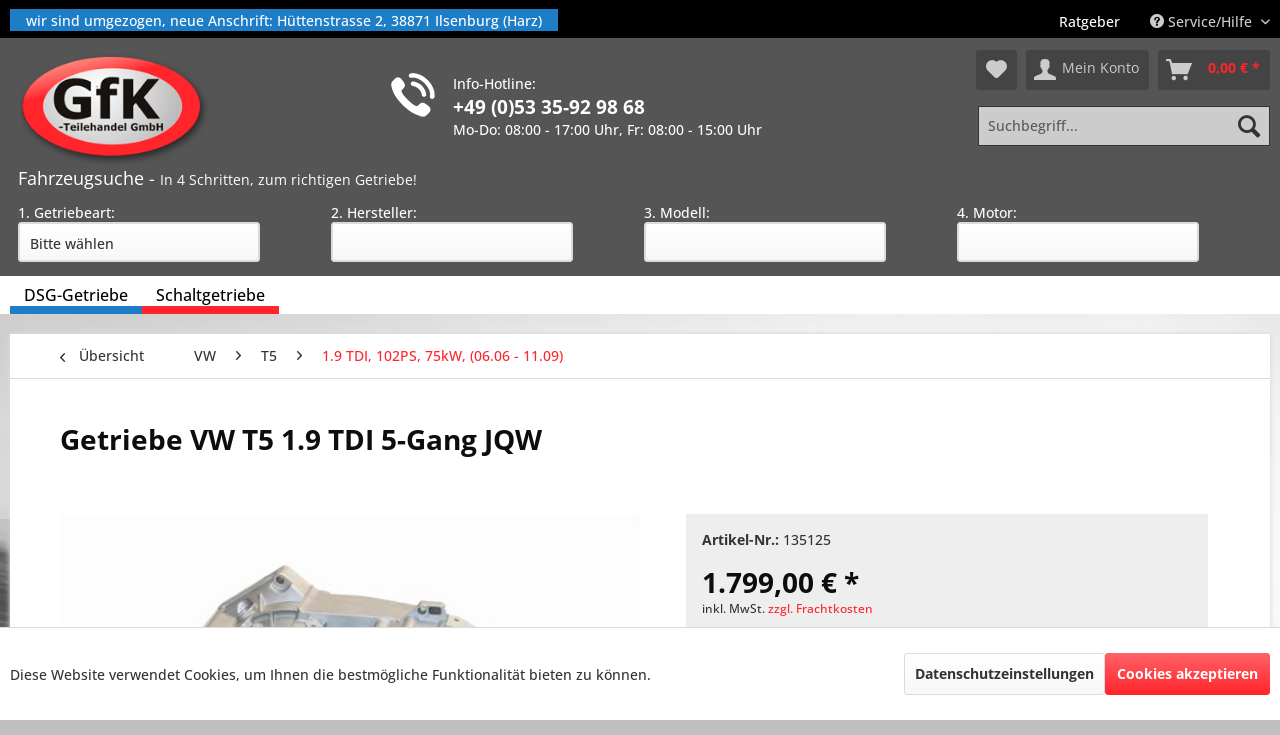

--- FILE ---
content_type: text/html; charset=UTF-8
request_url: https://www.getriebemarkt.de/vw/t5/1.9-tdi-102ps-75kw-06.06-11.09/4125/getriebe-vw-t5-1.9-tdi-5-gang-jqw
body_size: 22144
content:
<!DOCTYPE html> <html class="no-js" lang="de" itemscope="itemscope" itemtype="https://schema.org/WebPage"> <head> <meta charset="utf-8"><script>window.dataLayer = window.dataLayer || [];</script><script>window.dataLayer.push({
    "ecommerce": {
        "detail": {
            "actionField": {
                "list": "1.9 TDI, 102PS, 75kW, (06.06 - 11.09)"
            },
            "products": [
                {
                    "name": "Getriebe VW T5 1.9 TDI 5-Gang JQW",
                    "id": "135125",
                    "price": "1799",
                    "brand": "GfK",
                    "category": "1.9 TDI, 102PS, 75kW, (06.06 - 11.09)",
                    "variant": ""
                }
            ]
        },
        "currencyCode": "EUR"
    },
    "google_tag_params": {
        "ecomm_pagetype": "product",
        "ecomm_prodid": "135125"
    }
});</script><!-- WbmTagManager -->
<script>
var googleTagManagerFunction = function(w,d,s,l,i) {
    w[l]=w[l]||[];
    w[l].push({'gtm.start':new Date().getTime(),event:'gtm.js'});
    var f=d.getElementsByTagName(s)[0],j=d.createElement(s),dl=l!='dataLayer'?'&l='+l:'';
    j.async=true;
    j.src='https://www.googletagmanager.com/gtm.js?id='+i+dl+'';
    f.parentNode.insertBefore(j,f);
};

setTimeout(() => {
    googleTagManagerFunction(window,document,'script','dataLayer','GTM-5VCPM89');
}, 3000);
</script>
<!-- End WbmTagManager --> <meta name="author" content="" /> <meta name="robots" content="index,follow" /> <meta name="revisit-after" content="2 days" /> <meta name="keywords" content="Getriebe VW T5 1.9 TDI 5-Gang JQW" /> <meta name="description" content="Getriebe VW T5 1.9 TDI 5-Gang JQW Tauschgetriebe Austauschgetriebe Austausch Autoteile Instandsetzung" /> <meta property="og:type" content="product" /> <meta property="og:site_name" content="getriebemarkt.de" /> <meta property="og:url" content="https://www.getriebemarkt.de/vw/t5/1.9-tdi-102ps-75kw-06.06-11.09/4125/getriebe-vw-t5-1.9-tdi-5-gang-jqw" /> <meta property="og:title" content="Getriebe VW T5 1.9 TDI 5-Gang JQW" /> <meta property="og:description" content=" &amp;nbsp; Kennbuchstaben: JQW Schaltgetriebe 5-Gang VW T5 1.9 TDI 75 kW (102 PS) Getriebe ist komplett &amp;uuml;berholt 12 Monate Gew&amp;auml;hrleistung Das Getriebe Ihres VW T5 hat einen Schaden erlitten und Sie ben&amp;ouml;tigen ein..." /> <meta property="og:image" content="https://www.getriebemarkt.de/media/image/5b/1f/0e/405f3d001d0c625.jpg" /> <meta property="product:brand" content="GfK" /> <meta property="product:price" content="1799,00" /> <meta property="product:product_link" content="https://www.getriebemarkt.de/vw/t5/1.9-tdi-102ps-75kw-06.06-11.09/4125/getriebe-vw-t5-1.9-tdi-5-gang-jqw" /> <meta name="twitter:card" content="product" /> <meta name="twitter:site" content="getriebemarkt.de" /> <meta name="twitter:title" content="Getriebe VW T5 1.9 TDI 5-Gang JQW" /> <meta name="twitter:description" content=" &amp;nbsp; Kennbuchstaben: JQW Schaltgetriebe 5-Gang VW T5 1.9 TDI 75 kW (102 PS) Getriebe ist komplett &amp;uuml;berholt 12 Monate Gew&amp;auml;hrleistung Das Getriebe Ihres VW T5 hat einen Schaden erlitten und Sie ben&amp;ouml;tigen ein..." /> <meta name="twitter:image" content="https://www.getriebemarkt.de/media/image/5b/1f/0e/405f3d001d0c625.jpg" /> <meta itemprop="copyrightHolder" content="getriebemarkt.de" /> <meta itemprop="copyrightYear" content="2014" /> <meta itemprop="isFamilyFriendly" content="True" /> <meta itemprop="image" content="https://www.getriebemarkt.de/media/image/e0/46/09/logo_austausch_getriebe.png" /> <meta name="viewport" content="width=device-width, initial-scale=1.0, user-scalable=no"> <meta name="mobile-web-app-capable" content="yes"> <meta name="apple-mobile-web-app-title" content="getriebemarkt.de"> <meta name="apple-mobile-web-app-capable" content="yes"> <meta name="apple-mobile-web-app-status-bar-style" content="black"> <meta name="apple-mobile-web-app-status-bar-style" content="none"> <link rel="apple-touch-icon-precomposed" href="/themes/Frontend/Responsive/frontend/_public/src/img/apple-touch-icon-precomposed.png"> <link rel="shortcut icon" href="https://www.getriebemarkt.de/media/unknown/d9/0c/f4/favicon.ico"> <meta name="msapplication-navbutton-color" content="" /> <meta name="application-name" content="getriebemarkt.de" /> <meta name="msapplication-starturl" content="https://www.getriebemarkt.de/" /> <meta name="msapplication-window" content="width=1024;height=768" /> <meta name="msapplication-TileImage" content="/themes/Frontend/Responsive/frontend/_public/src/img/win-tile-image.png"> <meta name="msapplication-TileColor" content=""> <meta name="theme-color" content="" /> <link rel="canonical" href="https://www.getriebemarkt.de/vw/t5/1.9-tdi-102ps-75kw-06.06-11.09/4125/getriebe-vw-t5-1.9-tdi-5-gang-jqw" /> <title itemprop="name">Getriebe VW T5 1.9 TDI 5-Gang JQW</title> <link href="/web/cache/1769696937_efbe4441b51de6e9d923b2e5b38a694c.css" media="all" rel="stylesheet" type="text/css" /> <link href="/web/getriebemarkt.css" media="all" rel="stylesheet" type="text/css" /> </head> <body class="is--ctl-detail is--act-index" ><!-- WbmTagManager (noscript) -->
<noscript><iframe src="https://www.googletagmanager.com/ns.html?id=GTM-5VCPM89"
            height="0" width="0" style="display:none;visibility:hidden"></iframe></noscript>
<!-- End WbmTagManager (noscript) --> <div data-paypalUnifiedMetaDataContainer="true" data-paypalUnifiedRestoreOrderNumberUrl="https://www.getriebemarkt.de/widgets/PaypalUnifiedOrderNumber/restoreOrderNumber" class="is--hidden"> </div> <div class="page-wrap"> <noscript class="noscript-main"> <div class="alert is--warning"> <div class="alert--icon"> <i class="icon--element icon--warning"></i> </div> <div class="alert--content"> Um getriebemarkt.de in vollem Umfang nutzen zu k&ouml;nnen, empfehlen wir Ihnen Javascript in Ihrem Browser zu aktiveren. </div> </div> </noscript> <div class="top-info-mobil">wir sind umgezogen, neue Anschrift: Hüttenstrasse 2, 38871 Ilsenburg (Harz)</div> <header class="header-main"> <div class="top-bar"> <div class="container block-group"> <div class="top-info">wir sind umgezogen, neue Anschrift: Hüttenstrasse 2, 38871 Ilsenburg (Harz)</a></div> <nav class="top-bar--navigation block" role="menubar"> <div class="navigation--entry" role="menuitem"> <a href="https://www.getriebemarkt.de/./ratgeber/" title="Getriebe Ratgeber"> Ratgeber </a> </div> <div class="navigation--entry entry--compare is--hidden" role="menuitem" aria-haspopup="true" data-drop-down-menu="true"> </div> <div class="navigation--entry entry--service has--drop-down" onclick="$(this).toggleClass('js--is--dropdown-active');" role="menuitem" aria-haspopup="true"> <i class="icon--service"></i> Service/Hilfe <ul class="service--list is--rounded" role="menu"> <li class="service--entry" role="menuitem"> <a class="service--link" href="https://www.getriebemarkt.de/registerFC/index/sValidation/H" title="Händler-Login" > Händler-Login </a> </li> </ul> </div> </nav> </div> </div> <div class="container header--navigation"> <div class="logo-main block-group" role="banner"> <div class="logo--shop block"> <a class="logo--link" href="https://www.getriebemarkt.de/" title="getriebemarkt.de - zur Startseite wechseln"> <picture> <source srcset="https://www.getriebemarkt.de/media/image/e0/46/09/logo_austausch_getriebe.png" media="(min-width: 78.75em)"> <source srcset="https://www.getriebemarkt.de/media/image/e0/46/09/logo_austausch_getriebe.png" media="(min-width: 64em)"> <source srcset="https://www.getriebemarkt.de/media/image/e0/46/09/logo_austausch_getriebe.png" media="(min-width: 48em)"> <img srcset="https://www.getriebemarkt.de/media/image/e0/46/09/logo_austausch_getriebe.png" alt="getriebemarkt.de - zur Startseite wechseln" /> </picture> </a> </div> </div> <div class="hotline"> <span class="hotline_head">Info-Hotline:</span><br/> <span class="hotline_number">+49 (0)53 35-92 98 68</span><br/> <span class="hotline_time">Mo-Do: 08:00 - 17:00 Uhr, Fr: 08:00 - 15:00 Uhr</span> </div> <nav class="shop--navigation block-group"> <ul class="navigation--list block-group" role="menubar"> <li class="navigation--entry entry--menu-left" role="menuitem"> <a class="entry--link entry--trigger btn is--icon-left" href="#offcanvas--left" data-offcanvas="true" data-offCanvasSelector=".sidebar-main" aria-label="Menü"> <i class="icon--menu"></i> Menü </a> </li> <li class="navigation--entry entry--search" role="menuitem" data-search="true" aria-haspopup="true" data-minLength="3"> <a class="btn entry--link entry--trigger" href="#show-hide--search" title="Suche anzeigen / schließen" aria-label="Suche anzeigen / schließen"> <i class="icon--search"></i> <span class="search--display">Suchen</span> </a> <form action="/search" method="get" class="main-search--form"> <input type="search" name="sSearch" aria-label="Suchbegriff..." class="main-search--field" autocomplete="off" autocapitalize="off" placeholder="Suchbegriff..." maxlength="30" /> <button type="submit" class="main-search--button" aria-label="Suchen"> <i class="icon--search"></i> <span class="main-search--text">Suchen</span> </button> <div class="form--ajax-loader">&nbsp;</div> </form> <div class="main-search--results"></div> </li> <li class="navigation--entry entry--notepad" role="menuitem"> <a href="https://www.getriebemarkt.de/note" title="Merkzettel" aria-label="Merkzettel" class="btn"> <i class="icon--heart"></i> </a> </li> <li class="navigation--entry entry--account" role="menuitem" data-offcanvas="true" data-offCanvasSelector=".account--dropdown-navigation"> <a href="https://www.getriebemarkt.de/account" title="Mein Konto" aria-label="Mein Konto" class="btn is--icon-left entry--link account--link"> <i class="icon--account"></i> <span class="account--display"> Mein Konto </span> </a> </li> <li class="navigation--entry entry--cart" role="menuitem"> <a class="btn is--icon-left cart--link" href="https://www.getriebemarkt.de/checkout/cart" title="Warenkorb" aria-label="Warenkorb"> <span class="cart--display"> Warenkorb </span> <span class="badge is--primary is--minimal cart--quantity is--hidden">0</span> <i class="icon--basket"></i> <span class="cart--amount"> 0,00&nbsp;&euro; * </span> </a> <div class="ajax-loader">&nbsp;</div> </li> </ul> </nav> <div class="container--ajax-cart" data-collapse-cart="true" data-displayMode="offcanvas"></div> <div class="fahrzeugwahl_header" style="clear: both;width: 100%;padding-left: 0.5rem;"> <form> <h2>Fahrzeugsuche - <span>In 4 Schritten, zum richtigen Getriebe!</span></h2> <div class="select-box"> <label>1. Getriebeart:</label> <select id="getriebe_typ"> <option value="">Bitte wählen</option> <option value="dsg">DSG-Automatik-Getriebe</option> <option value="schalt">Schaltgetriebe</option> </select> </div> <div class="select-box" id="fahrzeug_hersteller_box"> <label>2. Hersteller:</label> <select id="fahrzeug_hersteller"> </select> </div> <div class="select-box" id="fahrzeug_typ_box"> <label>3. Modell:</label> <select id="fahrzeug_typ"> </select> </div> <div class="select-box" id="fahrzeug_motor_box"> <label>4. Motor:</label> <select id="fahrzeug_motor"> </select> </div> </form> </div> </div> </header> <nav class="navigation-main"> <div class="container" data-menu-scroller="true" data-listSelector=".navigation--list.container" data-viewPortSelector=".navigation--list-wrapper"> <div class="navigation--list-wrapper"> <ul class="navigation--list container" role="menubar" itemscope="itemscope" itemtype="http://schema.org/SiteNavigationElement"> <li class="navigation--entry" role="menuitem"><a class="navigation--link stylecatDSG-Getriebe" href="https://www.getriebemarkt.de/dsg-getriebe/" title="DSG-Getriebe" itemprop="url"><span itemprop="name">DSG-Getriebe</span></a></li><li class="navigation--entry" role="menuitem"><a class="navigation--link stylecatSchaltgetriebe" href="https://www.getriebemarkt.de/schaltgetriebe/" title="Schaltgetriebe" itemprop="url"><span itemprop="name">Schaltgetriebe</span></a></li> </ul> </div> </div> </nav> <section class="content-main container block-group"> <nav class="content--breadcrumb block"> <a class="breadcrumb--button breadcrumb--link" href="https://www.getriebemarkt.de/vw/t5/1.9-tdi-102ps-75kw-06.06-11.09/" title="Übersicht"> <i class="icon--arrow-left"></i> <span class="breadcrumb--title">Übersicht</span> </a> <ul class="breadcrumb--list" role="menu" itemscope itemtype="https://schema.org/BreadcrumbList"> <li role="menuitem" class="breadcrumb--entry" itemprop="itemListElement" itemscope itemtype="https://schema.org/ListItem"> <a class="breadcrumb--link" href="https://www.getriebemarkt.de/vw/" title="VW" itemprop="item"> <link itemprop="url" href="https://www.getriebemarkt.de/vw/" /> <span class="breadcrumb--title" itemprop="name">VW</span> </a> <meta itemprop="position" content="0" /> </li> <li role="none" class="breadcrumb--separator"> <i class="icon--arrow-right"></i> </li> <li role="menuitem" class="breadcrumb--entry" itemprop="itemListElement" itemscope itemtype="https://schema.org/ListItem"> <a class="breadcrumb--link" href="https://www.getriebemarkt.de/vw/t5/" title="T5" itemprop="item"> <link itemprop="url" href="https://www.getriebemarkt.de/vw/t5/" /> <span class="breadcrumb--title" itemprop="name">T5</span> </a> <meta itemprop="position" content="1" /> </li> <li role="none" class="breadcrumb--separator"> <i class="icon--arrow-right"></i> </li> <li role="menuitem" class="breadcrumb--entry is--active" itemprop="itemListElement" itemscope itemtype="https://schema.org/ListItem"> <a class="breadcrumb--link" href="https://www.getriebemarkt.de/vw/t5/1.9-tdi-102ps-75kw-06.06-11.09/" title="1.9 TDI, 102PS, 75kW, (06.06 - 11.09)" itemprop="item"> <link itemprop="url" href="https://www.getriebemarkt.de/vw/t5/1.9-tdi-102ps-75kw-06.06-11.09/" /> <span class="breadcrumb--title" itemprop="name">1.9 TDI, 102PS, 75kW, (06.06 - 11.09)</span> </a> <meta itemprop="position" content="2" /> </li> </ul> </nav> <nav class="product--navigation"> <a href="#" class="navigation--link link--prev"> <div class="link--prev-button"> <span class="link--prev-inner">Zurück</span> </div> <div class="image--wrapper"> <div class="image--container"></div> </div> </a> <a href="#" class="navigation--link link--next"> <div class="link--next-button"> <span class="link--next-inner">Vor</span> </div> <div class="image--wrapper"> <div class="image--container"></div> </div> </a> </nav> <div class="content-main--inner"> <div id='cookie-consent' class='off-canvas is--left block-transition' data-cookie-consent-manager='true' data-cookieTimeout='60'> <div class='cookie-consent--header cookie-consent--close'> Cookie-Einstellungen <i class="icon--arrow-right"></i> </div> <div class='cookie-consent--description'> Diese Website benutzt Cookies, die für den technischen Betrieb der Website erforderlich sind und stets gesetzt werden. Andere Cookies, die den Komfort bei Benutzung dieser Website erhöhen, der Direktwerbung dienen oder die Interaktion mit anderen Websites und sozialen Netzwerken vereinfachen sollen, werden nur mit Ihrer Zustimmung gesetzt. </div> </div> <aside class="sidebar-main off-canvas"> <div class="navigation--smartphone"> <ul class="navigation--list "> <li class="navigation--entry entry--close-off-canvas"> <a href="#close-categories-menu" title="Menü schließen" class="navigation--link"> Menü schließen <i class="icon--arrow-right"></i> </a> </li> <div class="mobile--switches"> </div> </ul> </div> <div class="hinweis-fahrzeugsuche">Nutzen Sie für die Suche nach einem Getriebe, bitte die Fahrzeugsuche im Kopfbereich unserer Seite.</div> <div class="sidebar--categories-wrapper" data-subcategory-nav="true" data-mainCategoryId="3" data-categoryId="1950" data-fetchUrl="/widgets/listing/getCategory/categoryId/1950"> <div class="categories--headline navigation--headline"> Kategorien </div> <div class="sidebar--categories-navigation"> <ul class="sidebar--navigation categories--navigation navigation--list is--drop-down is--level0 is--rounded " role="menu"> <li class="navigation--entry has--sub-children style-dsg" role="menuitem"> <a class="navigation--link link--go-forward" href="https://www.getriebemarkt.de/dsg-getriebe/" data-categoryId="3762" data-fetchUrl="/widgets/listing/getCategory/categoryId/3762" title="DSG-Getriebe"> DSG-Getriebe <span class="is--icon-right"> <i class="icon--arrow-right"></i> </span> </a> </li> <li class="navigation--entry has--sub-children schalt pseudo style-schalt" role="menuitem"> <a class="navigation--link link--go-forward" href="https://www.getriebemarkt.de/schaltgetriebe/" data-categoryId="3763" data-fetchUrl="/widgets/listing/getCategory/categoryId/3763" title="Schaltgetriebe"> Schaltgetriebe <span class="is--icon-right"> <i class="icon--arrow-right"></i> </span> </a> </li> <li class="navigation--entry has--sub-children schalt" role="menuitem"> <a class="navigation--link link--go-forward" href="https://www.getriebemarkt.de/alfa-romeo/" data-categoryId="4362" data-fetchUrl="/widgets/listing/getCategory/categoryId/4362" title="Alfa Romeo"> Alfa Romeo <span class="is--icon-right"> <i class="icon--arrow-right"></i> </span> </a> </li> <li class="navigation--entry has--sub-children schalt" role="menuitem"> <a class="navigation--link link--go-forward" href="https://www.getriebemarkt.de/audi/" data-categoryId="5" data-fetchUrl="/widgets/listing/getCategory/categoryId/5" title="Audi"> Audi <span class="is--icon-right"> <i class="icon--arrow-right"></i> </span> </a> </li> <li class="navigation--entry has--sub-children schalt" role="menuitem"> <a class="navigation--link link--go-forward" href="https://www.getriebemarkt.de/bmw/" data-categoryId="4121" data-fetchUrl="/widgets/listing/getCategory/categoryId/4121" title="BMW"> BMW <span class="is--icon-right"> <i class="icon--arrow-right"></i> </span> </a> </li> <li class="navigation--entry has--sub-children schalt" role="menuitem"> <a class="navigation--link link--go-forward" href="https://www.getriebemarkt.de/chevrolet/" data-categoryId="6425" data-fetchUrl="/widgets/listing/getCategory/categoryId/6425" title="Chevrolet"> Chevrolet <span class="is--icon-right"> <i class="icon--arrow-right"></i> </span> </a> </li> <li class="navigation--entry has--sub-children schalt" role="menuitem"> <a class="navigation--link link--go-forward" href="https://www.getriebemarkt.de/citroen/" data-categoryId="84" data-fetchUrl="/widgets/listing/getCategory/categoryId/84" title="Citroen"> Citroen <span class="is--icon-right"> <i class="icon--arrow-right"></i> </span> </a> </li> <li class="navigation--entry has--sub-children schalt" role="menuitem"> <a class="navigation--link link--go-forward" href="https://www.getriebemarkt.de/dacia/" data-categoryId="172" data-fetchUrl="/widgets/listing/getCategory/categoryId/172" title="Dacia"> Dacia <span class="is--icon-right"> <i class="icon--arrow-right"></i> </span> </a> </li> <li class="navigation--entry has--sub-children schalt" role="menuitem"> <a class="navigation--link link--go-forward" href="https://www.getriebemarkt.de/dodge/" data-categoryId="2368" data-fetchUrl="/widgets/listing/getCategory/categoryId/2368" title="Dodge"> Dodge <span class="is--icon-right"> <i class="icon--arrow-right"></i> </span> </a> </li> <li class="navigation--entry has--sub-children schalt" role="menuitem"> <a class="navigation--link link--go-forward" href="https://www.getriebemarkt.de/fiat/" data-categoryId="125" data-fetchUrl="/widgets/listing/getCategory/categoryId/125" title="Fiat"> Fiat <span class="is--icon-right"> <i class="icon--arrow-right"></i> </span> </a> </li> <li class="navigation--entry has--sub-children schalt" role="menuitem"> <a class="navigation--link link--go-forward" href="https://www.getriebemarkt.de/ford/" data-categoryId="11" data-fetchUrl="/widgets/listing/getCategory/categoryId/11" title="Ford"> Ford <span class="is--icon-right"> <i class="icon--arrow-right"></i> </span> </a> </li> <li class="navigation--entry has--sub-children schalt" role="menuitem"> <a class="navigation--link link--go-forward" href="https://www.getriebemarkt.de/hyundai/" data-categoryId="6310" data-fetchUrl="/widgets/listing/getCategory/categoryId/6310" title="Hyundai"> Hyundai <span class="is--icon-right"> <i class="icon--arrow-right"></i> </span> </a> </li> <li class="navigation--entry has--sub-children schalt" role="menuitem"> <a class="navigation--link link--go-forward" href="https://www.getriebemarkt.de/iveco/" data-categoryId="4704" data-fetchUrl="/widgets/listing/getCategory/categoryId/4704" title="Iveco"> Iveco <span class="is--icon-right"> <i class="icon--arrow-right"></i> </span> </a> </li> <li class="navigation--entry has--sub-children schalt" role="menuitem"> <a class="navigation--link link--go-forward" href="https://www.getriebemarkt.de/kia/" data-categoryId="6313" data-fetchUrl="/widgets/listing/getCategory/categoryId/6313" title="Kia"> Kia <span class="is--icon-right"> <i class="icon--arrow-right"></i> </span> </a> </li> <li class="navigation--entry has--sub-children schalt" role="menuitem"> <a class="navigation--link link--go-forward" href="https://www.getriebemarkt.de/lancia/" data-categoryId="3615" data-fetchUrl="/widgets/listing/getCategory/categoryId/3615" title="Lancia"> Lancia <span class="is--icon-right"> <i class="icon--arrow-right"></i> </span> </a> </li> <li class="navigation--entry has--sub-children schalt" role="menuitem"> <a class="navigation--link link--go-forward" href="https://www.getriebemarkt.de/land-rover/" data-categoryId="5218" data-fetchUrl="/widgets/listing/getCategory/categoryId/5218" title="Land Rover"> Land Rover <span class="is--icon-right"> <i class="icon--arrow-right"></i> </span> </a> </li> <li class="navigation--entry has--sub-children schalt" role="menuitem"> <a class="navigation--link link--go-forward" href="https://www.getriebemarkt.de/man/" data-categoryId="5948" data-fetchUrl="/widgets/listing/getCategory/categoryId/5948" title="MAN"> MAN <span class="is--icon-right"> <i class="icon--arrow-right"></i> </span> </a> </li> <li class="navigation--entry has--sub-children schalt" role="menuitem"> <a class="navigation--link link--go-forward" href="https://www.getriebemarkt.de/mercedes-benz/" data-categoryId="15" data-fetchUrl="/widgets/listing/getCategory/categoryId/15" title="Mercedes-Benz"> Mercedes-Benz <span class="is--icon-right"> <i class="icon--arrow-right"></i> </span> </a> </li> <li class="navigation--entry has--sub-children schalt" role="menuitem"> <a class="navigation--link link--go-forward" href="https://www.getriebemarkt.de/mini/" data-categoryId="5829" data-fetchUrl="/widgets/listing/getCategory/categoryId/5829" title="Mini"> Mini <span class="is--icon-right"> <i class="icon--arrow-right"></i> </span> </a> </li> <li class="navigation--entry has--sub-children schalt" role="menuitem"> <a class="navigation--link link--go-forward" href="https://www.getriebemarkt.de/mitsubishi/" data-categoryId="2365" data-fetchUrl="/widgets/listing/getCategory/categoryId/2365" title="Mitsubishi"> Mitsubishi <span class="is--icon-right"> <i class="icon--arrow-right"></i> </span> </a> </li> <li class="navigation--entry has--sub-children schalt" role="menuitem"> <a class="navigation--link link--go-forward" href="https://www.getriebemarkt.de/nissan/" data-categoryId="27" data-fetchUrl="/widgets/listing/getCategory/categoryId/27" title="Nissan"> Nissan <span class="is--icon-right"> <i class="icon--arrow-right"></i> </span> </a> </li> <li class="navigation--entry has--sub-children schalt" role="menuitem"> <a class="navigation--link link--go-forward" href="https://www.getriebemarkt.de/opel/" data-categoryId="24" data-fetchUrl="/widgets/listing/getCategory/categoryId/24" title="Opel"> Opel <span class="is--icon-right"> <i class="icon--arrow-right"></i> </span> </a> </li> <li class="navigation--entry has--sub-children schalt" role="menuitem"> <a class="navigation--link link--go-forward" href="https://www.getriebemarkt.de/peugeot/" data-categoryId="102" data-fetchUrl="/widgets/listing/getCategory/categoryId/102" title="Peugeot"> Peugeot <span class="is--icon-right"> <i class="icon--arrow-right"></i> </span> </a> </li> <li class="navigation--entry has--sub-children schalt" role="menuitem"> <a class="navigation--link link--go-forward" href="https://www.getriebemarkt.de/renault/" data-categoryId="6" data-fetchUrl="/widgets/listing/getCategory/categoryId/6" title="Renault"> Renault <span class="is--icon-right"> <i class="icon--arrow-right"></i> </span> </a> </li> <li class="navigation--entry has--sub-children schalt" role="menuitem"> <a class="navigation--link link--go-forward" href="https://www.getriebemarkt.de/seat/" data-categoryId="18" data-fetchUrl="/widgets/listing/getCategory/categoryId/18" title="Seat"> Seat <span class="is--icon-right"> <i class="icon--arrow-right"></i> </span> </a> </li> <li class="navigation--entry has--sub-children schalt" role="menuitem"> <a class="navigation--link link--go-forward" href="https://www.getriebemarkt.de/skoda/" data-categoryId="16" data-fetchUrl="/widgets/listing/getCategory/categoryId/16" title="Skoda"> Skoda <span class="is--icon-right"> <i class="icon--arrow-right"></i> </span> </a> </li> <li class="navigation--entry has--sub-children schalt" role="menuitem"> <a class="navigation--link link--go-forward" href="https://www.getriebemarkt.de/smart/" data-categoryId="5608" data-fetchUrl="/widgets/listing/getCategory/categoryId/5608" title="Smart"> Smart <span class="is--icon-right"> <i class="icon--arrow-right"></i> </span> </a> </li> <li class="navigation--entry has--sub-children schalt" role="menuitem"> <a class="navigation--link link--go-forward" href="https://www.getriebemarkt.de/suzuki/" data-categoryId="6327" data-fetchUrl="/widgets/listing/getCategory/categoryId/6327" title="Suzuki"> Suzuki <span class="is--icon-right"> <i class="icon--arrow-right"></i> </span> </a> </li> <li class="navigation--entry has--sub-children schalt" role="menuitem"> <a class="navigation--link link--go-forward" href="https://www.getriebemarkt.de/toyota/" data-categoryId="2544" data-fetchUrl="/widgets/listing/getCategory/categoryId/2544" title="Toyota"> Toyota <span class="is--icon-right"> <i class="icon--arrow-right"></i> </span> </a> </li> <li class="navigation--entry has--sub-children schalt" role="menuitem"> <a class="navigation--link link--go-forward" href="https://www.getriebemarkt.de/volvo/" data-categoryId="2511" data-fetchUrl="/widgets/listing/getCategory/categoryId/2511" title="Volvo"> Volvo <span class="is--icon-right"> <i class="icon--arrow-right"></i> </span> </a> </li> <li class="navigation--entry is--active has--sub-categories has--sub-children schalt" role="menuitem"> <a class="navigation--link is--active has--sub-categories link--go-forward" href="https://www.getriebemarkt.de/vw/" data-categoryId="7" data-fetchUrl="/widgets/listing/getCategory/categoryId/7" title="VW"> VW <span class="is--icon-right"> <i class="icon--arrow-right"></i> </span> </a> <ul class="sidebar--navigation categories--navigation navigation--list is--level1 is--rounded " role="menu"> <li class="navigation--entry has--sub-children schalt" role="menuitem"> <a class="navigation--link link--go-forward" href="https://www.getriebemarkt.de/vw/amarok-2ha-2hb-s1b-s6b-s7a-s7b/" data-categoryId="4156" data-fetchUrl="/widgets/listing/getCategory/categoryId/4156" title="Amarok (2HA, 2HB, S1B, S6B, S7A, S7B)"> Amarok (2HA, 2HB, S1B, S6B, S7A, S7B) <span class="is--icon-right"> <i class="icon--arrow-right"></i> </span> </a> </li> <li class="navigation--entry has--sub-children schalt" role="menuitem"> <a class="navigation--link link--go-forward" href="https://www.getriebemarkt.de/vw/arteon-3h7-3h8/" data-categoryId="5448" data-fetchUrl="/widgets/listing/getCategory/categoryId/5448" title="Arteon (3H7, 3H8)"> Arteon (3H7, 3H8) <span class="is--icon-right"> <i class="icon--arrow-right"></i> </span> </a> </li> <li class="navigation--entry has--sub-children schalt" role="menuitem"> <a class="navigation--link link--go-forward" href="https://www.getriebemarkt.de/vw/beetle-5c1-5c2/" data-categoryId="1720" data-fetchUrl="/widgets/listing/getCategory/categoryId/1720" title="Beetle (5C1, 5C2)"> Beetle (5C1, 5C2) <span class="is--icon-right"> <i class="icon--arrow-right"></i> </span> </a> </li> <li class="navigation--entry has--sub-children schalt" role="menuitem"> <a class="navigation--link link--go-forward" href="https://www.getriebemarkt.de/vw/beetle-cabriolet-5c7-5c8/" data-categoryId="2981" data-fetchUrl="/widgets/listing/getCategory/categoryId/2981" title="Beetle Cabriolet (5C7, 5C8)"> Beetle Cabriolet (5C7, 5C8) <span class="is--icon-right"> <i class="icon--arrow-right"></i> </span> </a> </li> <li class="navigation--entry has--sub-children schalt" role="menuitem"> <a class="navigation--link link--go-forward" href="https://www.getriebemarkt.de/vw/bora-1j2/" data-categoryId="58" data-fetchUrl="/widgets/listing/getCategory/categoryId/58" title="Bora (1J2)"> Bora (1J2) <span class="is--icon-right"> <i class="icon--arrow-right"></i> </span> </a> </li> <li class="navigation--entry has--sub-children schalt" role="menuitem"> <a class="navigation--link link--go-forward" href="https://www.getriebemarkt.de/vw/bora-variant-1j6/" data-categoryId="1464" data-fetchUrl="/widgets/listing/getCategory/categoryId/1464" title="Bora Variant (1J6)"> Bora Variant (1J6) <span class="is--icon-right"> <i class="icon--arrow-right"></i> </span> </a> </li> <li class="navigation--entry has--sub-children schalt" role="menuitem"> <a class="navigation--link link--go-forward" href="https://www.getriebemarkt.de/vw/caddy-14/" data-categoryId="3296" data-fetchUrl="/widgets/listing/getCategory/categoryId/3296" title="Caddy (14)"> Caddy (14) <span class="is--icon-right"> <i class="icon--arrow-right"></i> </span> </a> </li> <li class="navigation--entry has--sub-children schalt" role="menuitem"> <a class="navigation--link link--go-forward" href="https://www.getriebemarkt.de/vw/caddy-kastenwagen-9k9a/" data-categoryId="524" data-fetchUrl="/widgets/listing/getCategory/categoryId/524" title="Caddy Kastenwagen (9K9A)"> Caddy Kastenwagen (9K9A) <span class="is--icon-right"> <i class="icon--arrow-right"></i> </span> </a> </li> <li class="navigation--entry has--sub-children schalt" role="menuitem"> <a class="navigation--link link--go-forward" href="https://www.getriebemarkt.de/vw/caddy-kombi-9k9b/" data-categoryId="35" data-fetchUrl="/widgets/listing/getCategory/categoryId/35" title="Caddy Kombi (9K9B)"> Caddy Kombi (9K9B) <span class="is--icon-right"> <i class="icon--arrow-right"></i> </span> </a> </li> <li class="navigation--entry has--sub-children schalt" role="menuitem"> <a class="navigation--link link--go-forward" href="https://www.getriebemarkt.de/vw/caddy-pick-up-9u7/" data-categoryId="2893" data-fetchUrl="/widgets/listing/getCategory/categoryId/2893" title="Caddy Pick-up (9U7)"> Caddy Pick-up (9U7) <span class="is--icon-right"> <i class="icon--arrow-right"></i> </span> </a> </li> <li class="navigation--entry has--sub-children schalt" role="menuitem"> <a class="navigation--link link--go-forward" href="https://www.getriebemarkt.de/vw/caddy-kasten-2ka-2kh-2ca-2ch/" data-categoryId="527" data-fetchUrl="/widgets/listing/getCategory/categoryId/527" title="Caddy Kasten (2KA, 2KH, 2CA, 2CH)"> Caddy Kasten (2KA, 2KH, 2CA, 2CH) <span class="is--icon-right"> <i class="icon--arrow-right"></i> </span> </a> </li> <li class="navigation--entry has--sub-children schalt" role="menuitem"> <a class="navigation--link link--go-forward" href="https://www.getriebemarkt.de/vw/caddy-kombi-2kb-2kj-2cb-2cj/" data-categoryId="526" data-fetchUrl="/widgets/listing/getCategory/categoryId/526" title="Caddy Kombi (2KB, 2KJ, 2CB, 2CJ)"> Caddy Kombi (2KB, 2KJ, 2CB, 2CJ) <span class="is--icon-right"> <i class="icon--arrow-right"></i> </span> </a> </li> <li class="navigation--entry has--sub-children schalt" role="menuitem"> <a class="navigation--link link--go-forward" href="https://www.getriebemarkt.de/vw/caddy-kasten-saa-sah/" data-categoryId="4070" data-fetchUrl="/widgets/listing/getCategory/categoryId/4070" title="Caddy Kasten (SAA, SAH)"> Caddy Kasten (SAA, SAH) <span class="is--icon-right"> <i class="icon--arrow-right"></i> </span> </a> </li> <li class="navigation--entry has--sub-children schalt" role="menuitem"> <a class="navigation--link link--go-forward" href="https://www.getriebemarkt.de/vw/caddy-kombi-sab-saj/" data-categoryId="4071" data-fetchUrl="/widgets/listing/getCategory/categoryId/4071" title="Caddy Kombi (SAB, SAJ)"> Caddy Kombi (SAB, SAJ) <span class="is--icon-right"> <i class="icon--arrow-right"></i> </span> </a> </li> <li class="navigation--entry has--sub-children schalt" role="menuitem"> <a class="navigation--link link--go-forward" href="https://www.getriebemarkt.de/vw/cc-358/" data-categoryId="3964" data-fetchUrl="/widgets/listing/getCategory/categoryId/3964" title="CC (358)"> CC (358) <span class="is--icon-right"> <i class="icon--arrow-right"></i> </span> </a> </li> <li class="navigation--entry has--sub-children schalt" role="menuitem"> <a class="navigation--link link--go-forward" href="https://www.getriebemarkt.de/vw/corrado-53i/" data-categoryId="3235" data-fetchUrl="/widgets/listing/getCategory/categoryId/3235" title="Corrado (53I)"> Corrado (53I) <span class="is--icon-right"> <i class="icon--arrow-right"></i> </span> </a> </li> <li class="navigation--entry has--sub-children schalt" role="menuitem"> <a class="navigation--link link--go-forward" href="https://www.getriebemarkt.de/vw/crafter-2e-2f/" data-categoryId="2683" data-fetchUrl="/widgets/listing/getCategory/categoryId/2683" title="Crafter (2E_, 2F_)"> Crafter (2E_, 2F_) <span class="is--icon-right"> <i class="icon--arrow-right"></i> </span> </a> </li> <li class="navigation--entry has--sub-children schalt" role="menuitem"> <a class="navigation--link link--go-forward" href="https://www.getriebemarkt.de/vw/crafter-sy-sx-sz/" data-categoryId="5479" data-fetchUrl="/widgets/listing/getCategory/categoryId/5479" title="Crafter (SY_, SX_, SZ_)"> Crafter (SY_, SX_, SZ_) <span class="is--icon-right"> <i class="icon--arrow-right"></i> </span> </a> </li> <li class="navigation--entry has--sub-children schalt" role="menuitem"> <a class="navigation--link link--go-forward" href="https://www.getriebemarkt.de/vw/eos-1f7-1f8/" data-categoryId="60" data-fetchUrl="/widgets/listing/getCategory/categoryId/60" title="Eos (1F7, 1F8)"> Eos (1F7, 1F8) <span class="is--icon-right"> <i class="icon--arrow-right"></i> </span> </a> </li> <li class="navigation--entry has--sub-children schalt" role="menuitem"> <a class="navigation--link link--go-forward" href="https://www.getriebemarkt.de/vw/fox-5z1-5z3/" data-categoryId="199" data-fetchUrl="/widgets/listing/getCategory/categoryId/199" title="Fox (5Z1, 5Z3)"> Fox (5Z1, 5Z3) <span class="is--icon-right"> <i class="icon--arrow-right"></i> </span> </a> </li> <li class="navigation--entry has--sub-children schalt" role="menuitem"> <a class="navigation--link link--go-forward" href="https://www.getriebemarkt.de/vw/golf-i-17/" data-categoryId="4129" data-fetchUrl="/widgets/listing/getCategory/categoryId/4129" title="Golf I (17)"> Golf I (17) <span class="is--icon-right"> <i class="icon--arrow-right"></i> </span> </a> </li> <li class="navigation--entry has--sub-children schalt" role="menuitem"> <a class="navigation--link link--go-forward" href="https://www.getriebemarkt.de/vw/golf-i-cabriolet-155/" data-categoryId="5210" data-fetchUrl="/widgets/listing/getCategory/categoryId/5210" title="Golf I Cabriolet (155)"> Golf I Cabriolet (155) <span class="is--icon-right"> <i class="icon--arrow-right"></i> </span> </a> </li> <li class="navigation--entry has--sub-children schalt" role="menuitem"> <a class="navigation--link link--go-forward" href="https://www.getriebemarkt.de/vw/golf-ii-19e-1g1/" data-categoryId="3102" data-fetchUrl="/widgets/listing/getCategory/categoryId/3102" title="Golf II (19E, 1G1)"> Golf II (19E, 1G1) <span class="is--icon-right"> <i class="icon--arrow-right"></i> </span> </a> </li> <li class="navigation--entry has--sub-children schalt" role="menuitem"> <a class="navigation--link link--go-forward" href="https://www.getriebemarkt.de/vw/golf-iii-1h1/" data-categoryId="191" data-fetchUrl="/widgets/listing/getCategory/categoryId/191" title="Golf III (1H1)"> Golf III (1H1) <span class="is--icon-right"> <i class="icon--arrow-right"></i> </span> </a> </li> <li class="navigation--entry has--sub-children schalt" role="menuitem"> <a class="navigation--link link--go-forward" href="https://www.getriebemarkt.de/vw/golf-iii-variant-1h5/" data-categoryId="568" data-fetchUrl="/widgets/listing/getCategory/categoryId/568" title="Golf III Variant (1H5)"> Golf III Variant (1H5) <span class="is--icon-right"> <i class="icon--arrow-right"></i> </span> </a> </li> <li class="navigation--entry has--sub-children schalt" role="menuitem"> <a class="navigation--link link--go-forward" href="https://www.getriebemarkt.de/vw/golf-iii-cabriolet-1e7/" data-categoryId="567" data-fetchUrl="/widgets/listing/getCategory/categoryId/567" title="Golf III Cabriolet (1E7)"> Golf III Cabriolet (1E7) <span class="is--icon-right"> <i class="icon--arrow-right"></i> </span> </a> </li> <li class="navigation--entry has--sub-children schalt" role="menuitem"> <a class="navigation--link link--go-forward" href="https://www.getriebemarkt.de/vw/golf-iv-1j1/" data-categoryId="8" data-fetchUrl="/widgets/listing/getCategory/categoryId/8" title="Golf IV (1J1)"> Golf IV (1J1) <span class="is--icon-right"> <i class="icon--arrow-right"></i> </span> </a> </li> <li class="navigation--entry has--sub-children schalt" role="menuitem"> <a class="navigation--link link--go-forward" href="https://www.getriebemarkt.de/vw/golf-iv-variant-1j5/" data-categoryId="590" data-fetchUrl="/widgets/listing/getCategory/categoryId/590" title="Golf IV Variant (1J5)"> Golf IV Variant (1J5) <span class="is--icon-right"> <i class="icon--arrow-right"></i> </span> </a> </li> <li class="navigation--entry has--sub-children schalt" role="menuitem"> <a class="navigation--link link--go-forward" href="https://www.getriebemarkt.de/vw/golf-v-1k1/" data-categoryId="138" data-fetchUrl="/widgets/listing/getCategory/categoryId/138" title="Golf V (1K1)"> Golf V (1K1) <span class="is--icon-right"> <i class="icon--arrow-right"></i> </span> </a> </li> <li class="navigation--entry has--sub-children schalt" role="menuitem"> <a class="navigation--link link--go-forward" href="https://www.getriebemarkt.de/vw/golf-v-variant-1k5/" data-categoryId="684" data-fetchUrl="/widgets/listing/getCategory/categoryId/684" title="Golf V Variant (1K5)"> Golf V Variant (1K5) <span class="is--icon-right"> <i class="icon--arrow-right"></i> </span> </a> </li> <li class="navigation--entry has--sub-children schalt" role="menuitem"> <a class="navigation--link link--go-forward" href="https://www.getriebemarkt.de/vw/golf-plus-5m1-521/" data-categoryId="192" data-fetchUrl="/widgets/listing/getCategory/categoryId/192" title="Golf Plus (5M1, 521)"> Golf Plus (5M1, 521) <span class="is--icon-right"> <i class="icon--arrow-right"></i> </span> </a> </li> <li class="navigation--entry has--sub-children schalt" role="menuitem"> <a class="navigation--link link--go-forward" href="https://www.getriebemarkt.de/vw/golf-vi-5k1/" data-categoryId="198" data-fetchUrl="/widgets/listing/getCategory/categoryId/198" title="Golf VI (5K1)"> Golf VI (5K1) <span class="is--icon-right"> <i class="icon--arrow-right"></i> </span> </a> </li> <li class="navigation--entry has--sub-children schalt" role="menuitem"> <a class="navigation--link link--go-forward" href="https://www.getriebemarkt.de/vw/golf-vi-variant-aj5/" data-categoryId="836" data-fetchUrl="/widgets/listing/getCategory/categoryId/836" title="Golf VI Variant (AJ5)"> Golf VI Variant (AJ5) <span class="is--icon-right"> <i class="icon--arrow-right"></i> </span> </a> </li> <li class="navigation--entry has--sub-children schalt" role="menuitem"> <a class="navigation--link link--go-forward" href="https://www.getriebemarkt.de/vw/golf-vi-cabriolet-517/" data-categoryId="3184" data-fetchUrl="/widgets/listing/getCategory/categoryId/3184" title="Golf VI Cabriolet (517)"> Golf VI Cabriolet (517) <span class="is--icon-right"> <i class="icon--arrow-right"></i> </span> </a> </li> <li class="navigation--entry has--sub-children schalt" role="menuitem"> <a class="navigation--link link--go-forward" href="https://www.getriebemarkt.de/vw/golf-sportsvan-am1/" data-categoryId="3196" data-fetchUrl="/widgets/listing/getCategory/categoryId/3196" title="Golf Sportsvan (AM1)"> Golf Sportsvan (AM1) <span class="is--icon-right"> <i class="icon--arrow-right"></i> </span> </a> </li> <li class="navigation--entry has--sub-children schalt" role="menuitem"> <a class="navigation--link link--go-forward" href="https://www.getriebemarkt.de/vw/golf-vii-5g1-bq1-be1-be2/" data-categoryId="2985" data-fetchUrl="/widgets/listing/getCategory/categoryId/2985" title="Golf VII (5G1, BQ1, BE1, BE2)"> Golf VII (5G1, BQ1, BE1, BE2) <span class="is--icon-right"> <i class="icon--arrow-right"></i> </span> </a> </li> <li class="navigation--entry has--sub-children schalt" role="menuitem"> <a class="navigation--link link--go-forward" href="https://www.getriebemarkt.de/vw/golf-vii-variant-ba5-bv5/" data-categoryId="3192" data-fetchUrl="/widgets/listing/getCategory/categoryId/3192" title="Golf VII Variant (BA5, BV5)"> Golf VII Variant (BA5, BV5) <span class="is--icon-right"> <i class="icon--arrow-right"></i> </span> </a> </li> <li class="navigation--entry has--sub-children schalt" role="menuitem"> <a class="navigation--link link--go-forward" href="https://www.getriebemarkt.de/vw/golf-viii-cd1/" data-categoryId="5585" data-fetchUrl="/widgets/listing/getCategory/categoryId/5585" title="Golf VIII (CD1)"> Golf VIII (CD1) <span class="is--icon-right"> <i class="icon--arrow-right"></i> </span> </a> </li> <li class="navigation--entry has--sub-children schalt" role="menuitem"> <a class="navigation--link link--go-forward" href="https://www.getriebemarkt.de/vw/golf-viii-variant-cg5/" data-categoryId="5586" data-fetchUrl="/widgets/listing/getCategory/categoryId/5586" title="Golf VIII Variant (CG5)"> Golf VIII Variant (CG5) <span class="is--icon-right"> <i class="icon--arrow-right"></i> </span> </a> </li> <li class="navigation--entry has--sub-children schalt" role="menuitem"> <a class="navigation--link link--go-forward" href="https://www.getriebemarkt.de/vw/jetta-ii-19e-1g2-165/" data-categoryId="3104" data-fetchUrl="/widgets/listing/getCategory/categoryId/3104" title="Jetta II (19E, 1G2, 165)"> Jetta II (19E, 1G2, 165) <span class="is--icon-right"> <i class="icon--arrow-right"></i> </span> </a> </li> <li class="navigation--entry has--sub-children schalt" role="menuitem"> <a class="navigation--link link--go-forward" href="https://www.getriebemarkt.de/vw/jetta-iii-1k2/" data-categoryId="61" data-fetchUrl="/widgets/listing/getCategory/categoryId/61" title="Jetta III (1K2)"> Jetta III (1K2) <span class="is--icon-right"> <i class="icon--arrow-right"></i> </span> </a> </li> <li class="navigation--entry has--sub-children schalt" role="menuitem"> <a class="navigation--link link--go-forward" href="https://www.getriebemarkt.de/vw/jetta-iv-162-163/" data-categoryId="872" data-fetchUrl="/widgets/listing/getCategory/categoryId/872" title="Jetta IV (162, 163)"> Jetta IV (162, 163) <span class="is--icon-right"> <i class="icon--arrow-right"></i> </span> </a> </li> <li class="navigation--entry has--sub-children schalt" role="menuitem"> <a class="navigation--link link--go-forward" href="https://www.getriebemarkt.de/vw/lt-28-35-ii/" data-categoryId="57" data-fetchUrl="/widgets/listing/getCategory/categoryId/57" title="LT 28 - 35 II"> LT 28 - 35 II <span class="is--icon-right"> <i class="icon--arrow-right"></i> </span> </a> </li> <li class="navigation--entry has--sub-children schalt" role="menuitem"> <a class="navigation--link link--go-forward" href="https://www.getriebemarkt.de/vw/lt-46-ii/" data-categoryId="1699" data-fetchUrl="/widgets/listing/getCategory/categoryId/1699" title="LT 46 II"> LT 46 II <span class="is--icon-right"> <i class="icon--arrow-right"></i> </span> </a> </li> <li class="navigation--entry has--sub-children schalt" role="menuitem"> <a class="navigation--link link--go-forward" href="https://www.getriebemarkt.de/vw/lupo-6x1-6e1/" data-categoryId="37" data-fetchUrl="/widgets/listing/getCategory/categoryId/37" title="Lupo (6X1, 6E1)"> Lupo (6X1, 6E1) <span class="is--icon-right"> <i class="icon--arrow-right"></i> </span> </a> </li> <li class="navigation--entry has--sub-children schalt" role="menuitem"> <a class="navigation--link link--go-forward" href="https://www.getriebemarkt.de/vw/new-beetle-9c1-1c1/" data-categoryId="144" data-fetchUrl="/widgets/listing/getCategory/categoryId/144" title="New Beetle (9C1, 1C1)"> New Beetle (9C1, 1C1) <span class="is--icon-right"> <i class="icon--arrow-right"></i> </span> </a> </li> <li class="navigation--entry has--sub-children schalt" role="menuitem"> <a class="navigation--link link--go-forward" href="https://www.getriebemarkt.de/vw/new-beetle-cabriolet-1y7/" data-categoryId="2392" data-fetchUrl="/widgets/listing/getCategory/categoryId/2392" title="New Beetle Cabriolet (1Y7)"> New Beetle Cabriolet (1Y7) <span class="is--icon-right"> <i class="icon--arrow-right"></i> </span> </a> </li> <li class="navigation--entry has--sub-children schalt" role="menuitem"> <a class="navigation--link link--go-forward" href="https://www.getriebemarkt.de/vw/passat-3a2-3a5-35i/" data-categoryId="2055" data-fetchUrl="/widgets/listing/getCategory/categoryId/2055" title="Passat (3A2, 3A5, 35I)"> Passat (3A2, 3A5, 35I) <span class="is--icon-right"> <i class="icon--arrow-right"></i> </span> </a> </li> <li class="navigation--entry has--sub-children schalt" role="menuitem"> <a class="navigation--link link--go-forward" href="https://www.getriebemarkt.de/vw/passat-3b2/" data-categoryId="12" data-fetchUrl="/widgets/listing/getCategory/categoryId/12" title="Passat (3B2)"> Passat (3B2) <span class="is--icon-right"> <i class="icon--arrow-right"></i> </span> </a> </li> <li class="navigation--entry has--sub-children schalt" role="menuitem"> <a class="navigation--link link--go-forward" href="https://www.getriebemarkt.de/vw/passat-variant-3b5/" data-categoryId="943" data-fetchUrl="/widgets/listing/getCategory/categoryId/943" title="Passat Variant (3B5)"> Passat Variant (3B5) <span class="is--icon-right"> <i class="icon--arrow-right"></i> </span> </a> </li> <li class="navigation--entry has--sub-children schalt" role="menuitem"> <a class="navigation--link link--go-forward" href="https://www.getriebemarkt.de/vw/passat-3b3/" data-categoryId="925" data-fetchUrl="/widgets/listing/getCategory/categoryId/925" title="Passat (3B3)"> Passat (3B3) <span class="is--icon-right"> <i class="icon--arrow-right"></i> </span> </a> </li> <li class="navigation--entry has--sub-children schalt" role="menuitem"> <a class="navigation--link link--go-forward" href="https://www.getriebemarkt.de/vw/passat-variant-3b6/" data-categoryId="1736" data-fetchUrl="/widgets/listing/getCategory/categoryId/1736" title="Passat Variant (3B6)"> Passat Variant (3B6) <span class="is--icon-right"> <i class="icon--arrow-right"></i> </span> </a> </li> <li class="navigation--entry has--sub-children schalt" role="menuitem"> <a class="navigation--link link--go-forward" href="https://www.getriebemarkt.de/vw/passat-3c2/" data-categoryId="990" data-fetchUrl="/widgets/listing/getCategory/categoryId/990" title="Passat (3C2)"> Passat (3C2) <span class="is--icon-right"> <i class="icon--arrow-right"></i> </span> </a> </li> <li class="navigation--entry has--sub-children schalt" role="menuitem"> <a class="navigation--link link--go-forward" href="https://www.getriebemarkt.de/vw/passat-variant-3c5/" data-categoryId="1820" data-fetchUrl="/widgets/listing/getCategory/categoryId/1820" title="Passat Variant (3C5)"> Passat Variant (3C5) <span class="is--icon-right"> <i class="icon--arrow-right"></i> </span> </a> </li> <li class="navigation--entry has--sub-children schalt" role="menuitem"> <a class="navigation--link link--go-forward" href="https://www.getriebemarkt.de/vw/passat-362/" data-categoryId="2768" data-fetchUrl="/widgets/listing/getCategory/categoryId/2768" title="Passat (362)"> Passat (362) <span class="is--icon-right"> <i class="icon--arrow-right"></i> </span> </a> </li> <li class="navigation--entry has--sub-children schalt" role="menuitem"> <a class="navigation--link link--go-forward" href="https://www.getriebemarkt.de/vw/passat-variant-365/" data-categoryId="2771" data-fetchUrl="/widgets/listing/getCategory/categoryId/2771" title="Passat Variant (365)"> Passat Variant (365) <span class="is--icon-right"> <i class="icon--arrow-right"></i> </span> </a> </li> <li class="navigation--entry has--sub-children schalt" role="menuitem"> <a class="navigation--link link--go-forward" href="https://www.getriebemarkt.de/vw/passat-3g2/" data-categoryId="4591" data-fetchUrl="/widgets/listing/getCategory/categoryId/4591" title="Passat (3G2)"> Passat (3G2) <span class="is--icon-right"> <i class="icon--arrow-right"></i> </span> </a> </li> <li class="navigation--entry has--sub-children schalt" role="menuitem"> <a class="navigation--link link--go-forward" href="https://www.getriebemarkt.de/vw/passat-variant-3g5/" data-categoryId="4592" data-fetchUrl="/widgets/listing/getCategory/categoryId/4592" title="Passat Variant (3G5)"> Passat Variant (3G5) <span class="is--icon-right"> <i class="icon--arrow-right"></i> </span> </a> </li> <li class="navigation--entry has--sub-children schalt" role="menuitem"> <a class="navigation--link link--go-forward" href="https://www.getriebemarkt.de/vw/passat-alltrack-365/" data-categoryId="3498" data-fetchUrl="/widgets/listing/getCategory/categoryId/3498" title="Passat Alltrack (365)"> Passat Alltrack (365) <span class="is--icon-right"> <i class="icon--arrow-right"></i> </span> </a> </li> <li class="navigation--entry has--sub-children schalt" role="menuitem"> <a class="navigation--link link--go-forward" href="https://www.getriebemarkt.de/vw/passat-cc-357/" data-categoryId="1215" data-fetchUrl="/widgets/listing/getCategory/categoryId/1215" title="Passat CC (357)"> Passat CC (357) <span class="is--icon-right"> <i class="icon--arrow-right"></i> </span> </a> </li> <li class="navigation--entry has--sub-children schalt" role="menuitem"> <a class="navigation--link link--go-forward" href="https://www.getriebemarkt.de/vw/polo-86c/" data-categoryId="2649" data-fetchUrl="/widgets/listing/getCategory/categoryId/2649" title="Polo (86C)"> Polo (86C) <span class="is--icon-right"> <i class="icon--arrow-right"></i> </span> </a> </li> <li class="navigation--entry has--sub-children schalt" role="menuitem"> <a class="navigation--link link--go-forward" href="https://www.getriebemarkt.de/vw/polo-6n1/" data-categoryId="1332" data-fetchUrl="/widgets/listing/getCategory/categoryId/1332" title="Polo (6N1)"> Polo (6N1) <span class="is--icon-right"> <i class="icon--arrow-right"></i> </span> </a> </li> <li class="navigation--entry has--sub-children schalt" role="menuitem"> <a class="navigation--link link--go-forward" href="https://www.getriebemarkt.de/vw/polo-6n2/" data-categoryId="1347" data-fetchUrl="/widgets/listing/getCategory/categoryId/1347" title="Polo (6N2)"> Polo (6N2) <span class="is--icon-right"> <i class="icon--arrow-right"></i> </span> </a> </li> <li class="navigation--entry has--sub-children schalt" role="menuitem"> <a class="navigation--link link--go-forward" href="https://www.getriebemarkt.de/vw/polo-classic-6v2/" data-categoryId="1415" data-fetchUrl="/widgets/listing/getCategory/categoryId/1415" title="Polo Classic (6V2)"> Polo Classic (6V2) <span class="is--icon-right"> <i class="icon--arrow-right"></i> </span> </a> </li> <li class="navigation--entry has--sub-children schalt" role="menuitem"> <a class="navigation--link link--go-forward" href="https://www.getriebemarkt.de/vw/polo-variant-6v5/" data-categoryId="1918" data-fetchUrl="/widgets/listing/getCategory/categoryId/1918" title="Polo Variant (6V5)"> Polo Variant (6V5) <span class="is--icon-right"> <i class="icon--arrow-right"></i> </span> </a> </li> <li class="navigation--entry has--sub-children schalt" role="menuitem"> <a class="navigation--link link--go-forward" href="https://www.getriebemarkt.de/vw/polo-9n1/" data-categoryId="1358" data-fetchUrl="/widgets/listing/getCategory/categoryId/1358" title="Polo (9N1)"> Polo (9N1) <span class="is--icon-right"> <i class="icon--arrow-right"></i> </span> </a> </li> <li class="navigation--entry has--sub-children schalt" role="menuitem"> <a class="navigation--link link--go-forward" href="https://www.getriebemarkt.de/vw/polo-9a2-9n2/" data-categoryId="1378" data-fetchUrl="/widgets/listing/getCategory/categoryId/1378" title="Polo (9A2, 9N2)"> Polo (9A2, 9N2) <span class="is--icon-right"> <i class="icon--arrow-right"></i> </span> </a> </li> <li class="navigation--entry has--sub-children schalt" role="menuitem"> <a class="navigation--link link--go-forward" href="https://www.getriebemarkt.de/vw/polo-9n3/" data-categoryId="1396" data-fetchUrl="/widgets/listing/getCategory/categoryId/1396" title="Polo (9N3)"> Polo (9N3) <span class="is--icon-right"> <i class="icon--arrow-right"></i> </span> </a> </li> <li class="navigation--entry has--sub-children schalt" role="menuitem"> <a class="navigation--link link--go-forward" href="https://www.getriebemarkt.de/vw/polo-6r1-6c1/" data-categoryId="1442" data-fetchUrl="/widgets/listing/getCategory/categoryId/1442" title="Polo (6R1, 6C1)"> Polo (6R1, 6C1) <span class="is--icon-right"> <i class="icon--arrow-right"></i> </span> </a> </li> <li class="navigation--entry has--sub-children schalt" role="menuitem"> <a class="navigation--link link--go-forward" href="https://www.getriebemarkt.de/vw/polo-aw1-bz1-ae1/" data-categoryId="5627" data-fetchUrl="/widgets/listing/getCategory/categoryId/5627" title="Polo (AW1, BZ1, AE1)"> Polo (AW1, BZ1, AE1) <span class="is--icon-right"> <i class="icon--arrow-right"></i> </span> </a> </li> <li class="navigation--entry has--sub-children schalt" role="menuitem"> <a class="navigation--link link--go-forward" href="https://www.getriebemarkt.de/vw/scirocco-53b/" data-categoryId="3106" data-fetchUrl="/widgets/listing/getCategory/categoryId/3106" title="Scirocco (53B)"> Scirocco (53B) <span class="is--icon-right"> <i class="icon--arrow-right"></i> </span> </a> </li> <li class="navigation--entry has--sub-children schalt" role="menuitem"> <a class="navigation--link link--go-forward" href="https://www.getriebemarkt.de/vw/scirocco-137-138/" data-categoryId="1453" data-fetchUrl="/widgets/listing/getCategory/categoryId/1453" title="Scirocco (137, 138)"> Scirocco (137, 138) <span class="is--icon-right"> <i class="icon--arrow-right"></i> </span> </a> </li> <li class="navigation--entry has--sub-children schalt" role="menuitem"> <a class="navigation--link link--go-forward" href="https://www.getriebemarkt.de/vw/sharan-7m8-7m9-7m6/" data-categoryId="13" data-fetchUrl="/widgets/listing/getCategory/categoryId/13" title="Sharan (7M8, 7M9, 7M6)"> Sharan (7M8, 7M9, 7M6) <span class="is--icon-right"> <i class="icon--arrow-right"></i> </span> </a> </li> <li class="navigation--entry has--sub-children schalt" role="menuitem"> <a class="navigation--link link--go-forward" href="https://www.getriebemarkt.de/vw/sharan-7n/" data-categoryId="3363" data-fetchUrl="/widgets/listing/getCategory/categoryId/3363" title="Sharan (7N)"> Sharan (7N) <span class="is--icon-right"> <i class="icon--arrow-right"></i> </span> </a> </li> <li class="navigation--entry has--sub-children schalt" role="menuitem"> <a class="navigation--link link--go-forward" href="https://www.getriebemarkt.de/vw/t4/" data-categoryId="9" data-fetchUrl="/widgets/listing/getCategory/categoryId/9" title="T4"> T4 <span class="is--icon-right"> <i class="icon--arrow-right"></i> </span> </a> </li> <li class="navigation--entry is--active has--sub-categories has--sub-children schalt" role="menuitem"> <a class="navigation--link is--active has--sub-categories link--go-forward" href="https://www.getriebemarkt.de/vw/t5/" data-categoryId="10" data-fetchUrl="/widgets/listing/getCategory/categoryId/10" title="T5"> T5 <span class="is--icon-right"> <i class="icon--arrow-right"></i> </span> </a> <ul class="sidebar--navigation categories--navigation navigation--list is--level2 navigation--level-high is--rounded " role="menu"> <li class="navigation--entry schalt" role="menuitem"> <a class="navigation--link" href="https://www.getriebemarkt.de/vw/t5/2.0-114ps-84kw-ab-05.11/" data-categoryId="4255" data-fetchUrl="/widgets/listing/getCategory/categoryId/4255" title="2.0, 114PS, 84kW, (ab 05.11)"> 2.0, 114PS, 84kW, (ab 05.11) </a> </li> <li class="navigation--entry schalt" role="menuitem"> <a class="navigation--link" href="https://www.getriebemarkt.de/vw/t5/2.0-115ps-85kw-ab-11.03/" data-categoryId="1943" data-fetchUrl="/widgets/listing/getCategory/categoryId/1943" title="2.0, 115PS, 85kW, (ab 11.03)"> 2.0, 115PS, 85kW, (ab 11.03) </a> </li> <li class="navigation--entry schalt" role="menuitem"> <a class="navigation--link" href="https://www.getriebemarkt.de/vw/t5/2.0-tsi-204ps-150kw-ab-05.11/" data-categoryId="4821" data-fetchUrl="/widgets/listing/getCategory/categoryId/4821" title="2.0 TSI, 204PS, 150kW, (ab 05.11)"> 2.0 TSI, 204PS, 150kW, (ab 05.11) </a> </li> <li class="navigation--entry schalt" role="menuitem"> <a class="navigation--link" href="https://www.getriebemarkt.de/vw/t5/3.2-v6-4motion-235ps-173kw-11.03-11.09/" data-categoryId="3570" data-fetchUrl="/widgets/listing/getCategory/categoryId/3570" title="3.2 V6 4Motion, 235PS, 173kW, (11.03 - 11.09)"> 3.2 V6 4Motion, 235PS, 173kW, (11.03 - 11.09) </a> </li> <li class="navigation--entry schalt" role="menuitem"> <a class="navigation--link" href="https://www.getriebemarkt.de/vw/t5/1.9-tdi-84ps-62kw-01.06-11.09/" data-categoryId="1949" data-fetchUrl="/widgets/listing/getCategory/categoryId/1949" title="1.9 TDI, 84PS, 62kW, (01.06 - 11.09)"> 1.9 TDI, 84PS, 62kW, (01.06 - 11.09) </a> </li> <li class="navigation--entry schalt" role="menuitem"> <a class="navigation--link" href="https://www.getriebemarkt.de/vw/t5/1.9-tdi-85ps-63kw-04.03-11.09/" data-categoryId="1952" data-fetchUrl="/widgets/listing/getCategory/categoryId/1952" title="1.9 TDI, 85PS, 63kW, (04.03 - 11.09)"> 1.9 TDI, 85PS, 63kW, (04.03 - 11.09) </a> </li> <li class="navigation--entry is--active schalt" role="menuitem"> <a class="navigation--link is--active" href="https://www.getriebemarkt.de/vw/t5/1.9-tdi-102ps-75kw-06.06-11.09/" data-categoryId="1950" data-fetchUrl="/widgets/listing/getCategory/categoryId/1950" title="1.9 TDI, 102PS, 75kW, (06.06 - 11.09)"> 1.9 TDI, 102PS, 75kW, (06.06 - 11.09) </a> </li> <li class="navigation--entry schalt" role="menuitem"> <a class="navigation--link" href="https://www.getriebemarkt.de/vw/t5/1.9-tdi-105ps-77kw-04.03-11.09/" data-categoryId="1944" data-fetchUrl="/widgets/listing/getCategory/categoryId/1944" title="1.9 TDI, 105PS, 77kW, (04.03 - 11.09)"> 1.9 TDI, 105PS, 77kW, (04.03 - 11.09) </a> </li> <li class="navigation--entry schalt" role="menuitem"> <a class="navigation--link" href="https://www.getriebemarkt.de/vw/t5/2.0-tdi-84ps-62kw-ab-09.09/" data-categoryId="2764" data-fetchUrl="/widgets/listing/getCategory/categoryId/2764" title="2.0 TDI, 84PS, 62kW, (ab 09.09)"> 2.0 TDI, 84PS, 62kW, (ab 09.09) </a> </li> <li class="navigation--entry schalt" role="menuitem"> <a class="navigation--link" href="https://www.getriebemarkt.de/vw/t5/2.0-tdi-102ps-75kw-ab-09.09/" data-categoryId="2765" data-fetchUrl="/widgets/listing/getCategory/categoryId/2765" title="2.0 TDI, 102PS, 75kW, (ab 09.09)"> 2.0 TDI, 102PS, 75kW, (ab 09.09) </a> </li> <li class="navigation--entry schalt" role="menuitem"> <a class="navigation--link" href="https://www.getriebemarkt.de/vw/t5/2.0-tdi-114ps-84kw-ab-05.11/" data-categoryId="3683" data-fetchUrl="/widgets/listing/getCategory/categoryId/3683" title="2.0 TDI, 114PS, 84kW, (ab 05.11)"> 2.0 TDI, 114PS, 84kW, (ab 05.11) </a> </li> <li class="navigation--entry schalt" role="menuitem"> <a class="navigation--link" href="https://www.getriebemarkt.de/vw/t5/2.0-tdi-4motion-136ps-100kw-ab-05.10/" data-categoryId="3023" data-fetchUrl="/widgets/listing/getCategory/categoryId/3023" title="2.0 TDI 4Motion, 136PS, 100kW, (ab 05.10)"> 2.0 TDI 4Motion, 136PS, 100kW, (ab 05.10) </a> </li> <li class="navigation--entry schalt" role="menuitem"> <a class="navigation--link" href="https://www.getriebemarkt.de/vw/t5/2.0-tdi-140ps-103kw-ab-09.09/" data-categoryId="2202" data-fetchUrl="/widgets/listing/getCategory/categoryId/2202" title="2.0 TDI, 140PS, 103kW, (ab 09.09)"> 2.0 TDI, 140PS, 103kW, (ab 09.09) </a> </li> <li class="navigation--entry schalt" role="menuitem"> <a class="navigation--link" href="https://www.getriebemarkt.de/vw/t5/2.0-tdi-4motion-140ps-103kw-ab-09.09/" data-categoryId="3024" data-fetchUrl="/widgets/listing/getCategory/categoryId/3024" title="2.0 TDI 4Motion, 140PS, 103kW, (ab 09.09)"> 2.0 TDI 4Motion, 140PS, 103kW, (ab 09.09) </a> </li> <li class="navigation--entry schalt" role="menuitem"> <a class="navigation--link" href="https://www.getriebemarkt.de/vw/t5/2.0-bitdi-180ps-132kw-ab-09.09/" data-categoryId="3662" data-fetchUrl="/widgets/listing/getCategory/categoryId/3662" title="2.0 BiTDI, 180PS, 132kW, (ab 09.09)"> 2.0 BiTDI, 180PS, 132kW, (ab 09.09) </a> </li> <li class="navigation--entry schalt" role="menuitem"> <a class="navigation--link" href="https://www.getriebemarkt.de/vw/t5/2.0-bitdi-4motion-180ps-132kw-ab-09.09/" data-categoryId="3430" data-fetchUrl="/widgets/listing/getCategory/categoryId/3430" title="2.0 BiTDI 4Motion, 180PS, 132kW, (ab 09.09)"> 2.0 BiTDI 4Motion, 180PS, 132kW, (ab 09.09) </a> </li> <li class="navigation--entry schalt" role="menuitem"> <a class="navigation--link" href="https://www.getriebemarkt.de/vw/t5/2.5-tdi-131ps-96kw-04.03-11.09/" data-categoryId="1946" data-fetchUrl="/widgets/listing/getCategory/categoryId/1946" title="2.5 TDI, 131PS, 96kW, (04.03 - 11.09)"> 2.5 TDI, 131PS, 96kW, (04.03 - 11.09) </a> </li> <li class="navigation--entry schalt" role="menuitem"> <a class="navigation--link" href="https://www.getriebemarkt.de/vw/t5/2.5-tdi-4motion-131ps-96kw-07.04-11.09/" data-categoryId="1948" data-fetchUrl="/widgets/listing/getCategory/categoryId/1948" title="2.5 TDI 4Motion, 131PS, 96kW, (07.04 - 11.09)"> 2.5 TDI 4Motion, 131PS, 96kW, (07.04 - 11.09) </a> </li> <li class="navigation--entry schalt" role="menuitem"> <a class="navigation--link" href="https://www.getriebemarkt.de/vw/t5/2.5-tdi-163ps-120kw-11.03-11.09/" data-categoryId="1951" data-fetchUrl="/widgets/listing/getCategory/categoryId/1951" title="2.5 TDI, 163PS, 120kW, (11.03 - 11.09)"> 2.5 TDI, 163PS, 120kW, (11.03 - 11.09) </a> </li> <li class="navigation--entry schalt" role="menuitem"> <a class="navigation--link" href="https://www.getriebemarkt.de/vw/t5/2.5-tdi-174ps-128kw-04.03-11.09/" data-categoryId="1947" data-fetchUrl="/widgets/listing/getCategory/categoryId/1947" title="2.5 TDI, 174PS, 128kW, (04.03 - 11.09)"> 2.5 TDI, 174PS, 128kW, (04.03 - 11.09) </a> </li> <li class="navigation--entry schalt" role="menuitem"> <a class="navigation--link" href="https://www.getriebemarkt.de/vw/t5/2.5-tdi-4motion-174ps-128kw-07.04-11.09/" data-categoryId="1945" data-fetchUrl="/widgets/listing/getCategory/categoryId/1945" title="2.5 TDI 4Motion, 174PS, 128kW, (07.04 - 11.09)"> 2.5 TDI 4Motion, 174PS, 128kW, (07.04 - 11.09) </a> </li> </ul> </li> <li class="navigation--entry has--sub-children schalt" role="menuitem"> <a class="navigation--link link--go-forward" href="https://www.getriebemarkt.de/vw/t6/" data-categoryId="3973" data-fetchUrl="/widgets/listing/getCategory/categoryId/3973" title="T6"> T6 <span class="is--icon-right"> <i class="icon--arrow-right"></i> </span> </a> </li> <li class="navigation--entry has--sub-children schalt" role="menuitem"> <a class="navigation--link link--go-forward" href="https://www.getriebemarkt.de/vw/tiguan-5n1-5n2/" data-categoryId="1492" data-fetchUrl="/widgets/listing/getCategory/categoryId/1492" title="Tiguan (5N1, 5N2)"> Tiguan (5N1, 5N2) <span class="is--icon-right"> <i class="icon--arrow-right"></i> </span> </a> </li> <li class="navigation--entry has--sub-children schalt" role="menuitem"> <a class="navigation--link link--go-forward" href="https://www.getriebemarkt.de/vw/tiguan-ad1-ax1/" data-categoryId="5338" data-fetchUrl="/widgets/listing/getCategory/categoryId/5338" title="Tiguan (AD1, AX1)"> Tiguan (AD1, AX1) <span class="is--icon-right"> <i class="icon--arrow-right"></i> </span> </a> </li> <li class="navigation--entry has--sub-children schalt" role="menuitem"> <a class="navigation--link link--go-forward" href="https://www.getriebemarkt.de/vw/tiguan-allspace-bw2-bj2/" data-categoryId="5350" data-fetchUrl="/widgets/listing/getCategory/categoryId/5350" title="Tiguan Allspace (BW2, BJ2)"> Tiguan Allspace (BW2, BJ2) <span class="is--icon-right"> <i class="icon--arrow-right"></i> </span> </a> </li> <li class="navigation--entry has--sub-children schalt" role="menuitem"> <a class="navigation--link link--go-forward" href="https://www.getriebemarkt.de/vw/touareg-7la-7l6-7l7/" data-categoryId="2865" data-fetchUrl="/widgets/listing/getCategory/categoryId/2865" title="Touareg (7LA, 7L6, 7L7)"> Touareg (7LA, 7L6, 7L7) <span class="is--icon-right"> <i class="icon--arrow-right"></i> </span> </a> </li> <li class="navigation--entry has--sub-children schalt" role="menuitem"> <a class="navigation--link link--go-forward" href="https://www.getriebemarkt.de/vw/touran-1t1-1t2-1t3/" data-categoryId="39" data-fetchUrl="/widgets/listing/getCategory/categoryId/39" title="Touran (1T1, 1T2, 1T3)"> Touran (1T1, 1T2, 1T3) <span class="is--icon-right"> <i class="icon--arrow-right"></i> </span> </a> </li> <li class="navigation--entry has--sub-children schalt" role="menuitem"> <a class="navigation--link link--go-forward" href="https://www.getriebemarkt.de/vw/touran-5t1/" data-categoryId="3812" data-fetchUrl="/widgets/listing/getCategory/categoryId/3812" title="Touran (5T1)"> Touran (5T1) <span class="is--icon-right"> <i class="icon--arrow-right"></i> </span> </a> </li> <li class="navigation--entry has--sub-children schalt" role="menuitem"> <a class="navigation--link link--go-forward" href="https://www.getriebemarkt.de/vw/t-cross-c11/" data-categoryId="5903" data-fetchUrl="/widgets/listing/getCategory/categoryId/5903" title="T-Cross (C11)"> T-Cross (C11) <span class="is--icon-right"> <i class="icon--arrow-right"></i> </span> </a> </li> <li class="navigation--entry has--sub-children schalt" role="menuitem"> <a class="navigation--link link--go-forward" href="https://www.getriebemarkt.de/vw/t-roc-a11-d11/" data-categoryId="5660" data-fetchUrl="/widgets/listing/getCategory/categoryId/5660" title="T-ROC (A11, D11)"> T-ROC (A11, D11) <span class="is--icon-right"> <i class="icon--arrow-right"></i> </span> </a> </li> <li class="navigation--entry has--sub-children schalt" role="menuitem"> <a class="navigation--link link--go-forward" href="https://www.getriebemarkt.de/vw/up/" data-categoryId="3454" data-fetchUrl="/widgets/listing/getCategory/categoryId/3454" title="up!"> up! <span class="is--icon-right"> <i class="icon--arrow-right"></i> </span> </a> </li> <li class="navigation--entry has--sub-children schalt" role="menuitem"> <a class="navigation--link link--go-forward" href="https://www.getriebemarkt.de/vw/vento-1h2/" data-categoryId="62" data-fetchUrl="/widgets/listing/getCategory/categoryId/62" title="Vento (1H2)"> Vento (1H2) <span class="is--icon-right"> <i class="icon--arrow-right"></i> </span> </a> </li> </ul> </li> <li class="navigation--entry " role="menuitem"> <a class="navigation--link" href="https://www.getriebemarkt.de/ratgeber/" data-categoryId="4034" data-fetchUrl="/widgets/listing/getCategory/categoryId/4034" title="Ratgeber"> Ratgeber </a> </li> </ul> </div> </div> </aside> <div class="content--wrapper"> <div class="content product--details" itemscope itemtype="https://schema.org/Product" data-product-navigation="/widgets/listing/productNavigation" data-category-id="1950" data-main-ordernumber="135125" data-ajax-wishlist="true" data-compare-ajax="true" data-ajax-variants-container="true"> <header class="product--header"> <div class="product--info"> <h1 class="product--title" itemprop="name"> Getriebe VW T5 1.9 TDI 5-Gang JQW </h1> </div> </header> <div class="product--detail-upper block-group"> <div class="product--image-container image-slider product--image-zoom" data-image-slider="true" data-image-gallery="true" data-maxZoom="0" data-thumbnails=".image--thumbnails" > <div class="image-slider--container no--thumbnails"> <div class="image-slider--slide"> <div class="image--box image-slider--item"> <span class="image--element" data-img-large="https://www.getriebemarkt.de/media/image/20/5c/32/405f3d001d0c625_1280x1280.jpg" data-img-small="https://www.getriebemarkt.de/media/image/a9/b4/0d/405f3d001d0c625_200x200.jpg" data-img-original="https://www.getriebemarkt.de/media/image/5b/1f/0e/405f3d001d0c625.jpg" data-alt="Getriebe VW T5 1.9 TDI 5-Gang JQW"> <span class="image--media"> <img srcset="https://www.getriebemarkt.de/media/image/9b/61/99/405f3d001d0c625_600x600.jpg" src="https://www.getriebemarkt.de/media/image/9b/61/99/405f3d001d0c625_600x600.jpg" alt="Getriebe VW T5 1.9 TDI 5-Gang JQW" itemprop="image" /> </span> </span> </div> </div> </div> </div> <div class="product--buybox block"> <div class="is--hidden" itemprop="brand" itemtype="https://schema.org/Brand" itemscope> <meta itemprop="name" content="GfK" /> </div> <meta itemprop="productID" content="4125"/> <strong class="entry--label"> Artikel-Nr.: </strong> <span class="entry--content" itemprop="sku"> 135125 </span><br/><br/> <meta itemprop="weight" content="49 kg"/> <div itemprop="offers" itemscope itemtype="https://schema.org/Offer" class="buybox--inner"> <meta itemprop="priceCurrency" content="EUR"/> <span itemprop="priceSpecification" itemscope itemtype="https://schema.org/PriceSpecification"> <meta itemprop="valueAddedTaxIncluded" content="true"/> </span> <meta itemprop="url" content="https://www.getriebemarkt.de/vw/t5/1.9-tdi-102ps-75kw-06.06-11.09/4125/getriebe-vw-t5-1.9-tdi-5-gang-jqw"/> <div class="product--price price--default"> <span class="price--content content--default"> <meta itemprop="price" content="1799.00"> 1.799,00&nbsp;&euro; * </span> </div> <p class="product--tax" data-content="" data-modalbox="true" data-targetSelector="a" data-mode="ajax"> inkl. MwSt. <a title="Frachtkosten" href="https://www.getriebemarkt.de/versand-und-zahlungsbedingungen" style="text-decoration:underline">zzgl. Frachtkosten</a> </p> <div class="product--delivery"> <link itemprop="availability" href="https://schema.org/InStock" /> <p class="delivery--information"> <span class="delivery--text delivery--text-available"> <i class="delivery--status-icon delivery--status-available"></i> Lieferzeit ca. 2-4 Werktage </span> </p> </div> <div class="product--configurator"> </div> <form name="sAddToBasket" method="post" action="https://www.getriebemarkt.de/checkout/addArticle" class="buybox--form" data-add-article="true" data-eventName="submit" data-showModal="false" data-addArticleUrl="https://www.getriebemarkt.de/checkout/ajaxAddArticleCart"> <input type="hidden" name="sActionIdentifier" value=""/> <input type="hidden" name="sAddAccessories" id="sAddAccessories" value=""/> <input type="hidden" name="sAdd" value="135125"/> <div data-paypalUnifiedInstallmentsBanner="true" data-amount="1799" data-currency="EUR" data-buyerCountry="DE" class="paypal-unified-installments-banner--product-detail"> </div> <div class="buybox--button-container block-group"> <div class="buybox--quantity block"> <div class="select-field"> <select id="sQuantity" name="sQuantity" class="quantity--select"> <option value="1">1</option> <option value="2">2</option> <option value="3">3</option> <option value="4">4</option> <option value="5">5</option> <option value="6">6</option> <option value="7">7</option> <option value="8">8</option> <option value="9">9</option> <option value="10">10</option> <option value="11">11</option> <option value="12">12</option> <option value="13">13</option> <option value="14">14</option> <option value="15">15</option> <option value="16">16</option> <option value="17">17</option> <option value="18">18</option> <option value="19">19</option> <option value="20">20</option> <option value="21">21</option> <option value="22">22</option> <option value="23">23</option> <option value="24">24</option> <option value="25">25</option> <option value="26">26</option> <option value="27">27</option> <option value="28">28</option> <option value="29">29</option> <option value="30">30</option> <option value="31">31</option> <option value="32">32</option> <option value="33">33</option> <option value="34">34</option> <option value="35">35</option> <option value="36">36</option> <option value="37">37</option> <option value="38">38</option> <option value="39">39</option> <option value="40">40</option> <option value="41">41</option> <option value="42">42</option> <option value="43">43</option> <option value="44">44</option> <option value="45">45</option> <option value="46">46</option> <option value="47">47</option> <option value="48">48</option> <option value="49">49</option> <option value="50">50</option> <option value="51">51</option> <option value="52">52</option> <option value="53">53</option> <option value="54">54</option> <option value="55">55</option> <option value="56">56</option> <option value="57">57</option> <option value="58">58</option> <option value="59">59</option> <option value="60">60</option> <option value="61">61</option> <option value="62">62</option> <option value="63">63</option> <option value="64">64</option> <option value="65">65</option> <option value="66">66</option> <option value="67">67</option> <option value="68">68</option> <option value="69">69</option> <option value="70">70</option> <option value="71">71</option> <option value="72">72</option> <option value="73">73</option> <option value="74">74</option> <option value="75">75</option> <option value="76">76</option> <option value="77">77</option> <option value="78">78</option> <option value="79">79</option> <option value="80">80</option> <option value="81">81</option> <option value="82">82</option> <option value="83">83</option> <option value="84">84</option> <option value="85">85</option> <option value="86">86</option> <option value="87">87</option> <option value="88">88</option> <option value="89">89</option> <option value="90">90</option> <option value="91">91</option> <option value="92">92</option> <option value="93">93</option> <option value="94">94</option> <option value="95">95</option> <option value="96">96</option> <option value="97">97</option> <option value="98">98</option> <option value="99">99</option> <option value="100">100</option> </select> </div> </div> <button class="buybox--button block btn is--primary is--icon-right is--center is--large" name="In den Warenkorb"> <span class="buy-btn--cart-add">In den</span> <span class="buy-btn--cart-text">Warenkorb</span> <i class="icon--arrow-right"></i> </button> </div> </form> <nav class="product--actions"> <form action="https://www.getriebemarkt.de/compare/add_article/articleID/4125" method="post" class="action--form"> <button type="submit" data-product-compare-add="true" title="Vergleichen" class="action--link action--compare"> <i class="icon--compare"></i> Vergleichen </button> </form> <form action="https://www.getriebemarkt.de/note/add/ordernumber/135125" method="post" class="action--form"> <button type="submit" class="action--link link--notepad" title="Auf den Merkzettel" data-ajaxUrl="https://www.getriebemarkt.de/note/ajaxAdd/ordernumber/135125" data-text="Gemerkt"> <i class="icon--heart"></i> <span class="action--text">Merken</span> </button> </form> </nav> </div> <div class="austausch-info-box"><strong>Hinweis:</strong><br/>Bei dem Produkt '' handelt es sich um ein Austauschgetriebe, d.h. der Verkauf erfolgt nur im Tausch gegen das Altteil!<br/><a href="https://www.getriebemarkt.de/ablauf-nach-dem-kauf" target="_blank">Weitere Infomationen zum Ablauf finden Sie hier</a> </div> <div class="austausch-hotline-box"> <span class="hotline_head">Sie haben Fragen? Rufen Sie uns an!:</span><br/> <span class="hotline_number">+49 (0)53 35-92 98 68</span><br/> <span class="hotline_time">Mo-Do: 08:00 - 17:00 Uhr, Fr: 08:00 - 15:00 Uhr</span> </div> </div> </div> <div class="tab-menu--product"> <div class="tab--navigation"> <a href="#" class="tab--link" title="Beschreibung" data-tabName="description">Beschreibung</a> </div> <div class="tab--container-list"> <div class="tab--container"> <div class="tab--header"> <a href="#" class="tab--title" title="Beschreibung">Beschreibung</a> </div> <div class="tab--preview"> &nbsp; Kennbuchstaben: JQW Schaltgetriebe 5-Gang VW T5 1.9 TDI 75 kW (102 PS) Getriebe...<a href="#" class="tab--link" title=" mehr"> mehr</a> </div> <div class="tab--content"> <div class="buttons--off-canvas"> <a href="#" title="Menü schließen" class="close--off-canvas"> <i class="icon--arrow-left"></i> Menü schließen </a> </div> <div class="content--description"> <div class="content--title"> Produktinformationen "Getriebe VW T5 1.9 TDI 5-Gang JQW" </div> <div class="product--description" itemprop="description"> <p>&nbsp;<br /><strong style="color: #000000; font-size: medium;">Kennbuchstaben: JQW <br /></strong>Schaltgetriebe 5-Gang <br />VW T5 <br />1.9 TDI <br />75 kW (102 PS) <br />Getriebe ist komplett &uuml;berholt <br />12 Monate Gew&auml;hrleistung </p><p>Das Getriebe Ihres VW T5 hat einen Schaden erlitten und Sie ben&ouml;tigen ein passendes Austauschgetriebe? Seit &uuml;ber 20 Jahren bieten wir preiswerte Alternativen zu einem Neuteil: unsere Austauschgetriebe werden von unserem erfahrenen Team komplett &uuml;berholt. Lagerung, Synchronisierung, besch&auml;digte oder verschlissene Teile sowie Dichtungen werden im Zuge dessen ausgetauscht. Bekannte Schwachstellen werden &uuml;berpr&uuml;ft und behoben. Abschlie&szlig;end werden <span class="hgkelc">alle Getriebe auf Funktion und Dichtigkeit gepr&uuml;ft. Unsere Getriebe werden ohne &Ouml;l geliefert.</span></p><p><span style="text-decoration: underline;"><strong>Frachtkosten:</strong></span><br />&nbsp; &nbsp; &nbsp; &nbsp;<strong>&bull;</strong> Deutschland: 115 &euro;<br />&nbsp; &nbsp; &nbsp; &nbsp;<strong>&bull;</strong> EU-Ausland: ab 225 &euro;<br />Die Frachtkosten beinhalten die Lieferung und die Abholung des Altteils.</p><p><span style="text-decoration: underline;"><strong>Altteilr&uuml;cksendung:</strong></span><br />Um Ihnen eine schnelle und einfache R&uuml;cksendung des Altteils zu erm&ouml;glichen erhalten Sie mit der Sendung einen R&uuml;cksendeschein. Dieser ist am Getriebe befestigt.<br />Bitte senden Sie den R&uuml;cksendeschein. an die angegebene E-Mail-Adresse um die Abholung zu beauftragen und legen Sie ihn der Sendung bei.</p><ul><li><strong>Fl&uuml;ssigkeiten sind vor dem R&uuml;ckversand durch den Kunden aus den Altteilen zu entfernen</strong></li></ul><p><br /><br /><strong>___________________________________________________________________________________________________________________________________________________________________________</strong></p> </div> <div class="content--title"> Weiterführende Links zu "Getriebe VW T5 1.9 TDI 5-Gang JQW" </div> <ul class="content--list list--unstyled"> <li class="list--entry"> <a href="https://www.getriebemarkt.de/anfrage-formular?sInquiry=detail&sOrdernumber=135125" rel="nofollow" class="content--link link--contact" title="Fragen zum Artikel?"> <i class="icon--arrow-right"></i> Fragen zum Artikel? </a> </li> <li class="list--entry"> <a href="https://www.getriebemarkt.de/gfk/" target="_parent" class="content--link link--supplier" title="Weitere Artikel von GfK"> <i class="icon--arrow-right"></i> Weitere Artikel von GfK </a> </li> </ul> </div> </div> </div> </div> </div> <div class="tab-menu--cross-selling"> <div class="tab--navigation"> <a href="#content--similar-products" title="Ähnliche Artikel" class="tab--link">Ähnliche Artikel</a> <a href="#content--also-bought" title="Kunden kauften auch" class="tab--link">Kunden kauften auch</a> <a href="#content--customer-viewed" title="Kunden haben sich ebenfalls angesehen" class="tab--link">Kunden haben sich ebenfalls angesehen</a> </div> <div class="tab--container-list"> <div class="tab--container" data-tab-id="similar"> <div class="tab--header"> <a href="#" class="tab--title" title="Ähnliche Artikel">Ähnliche Artikel</a> </div> <div class="tab--content content--similar"> <div class="similar--content"> <div class="product-slider " data-initOnEvent="onShowContent-similar" data-product-slider="true"> <div class="product-slider--container"> <div class="product-slider--item"> <div class="product--box box--slider" data-page-index="" data-ordernumber="135096" data-category-id="1950"> <div class="box--content is--rounded"> <div class="product--badges"> </div> <div class="product--info"> <a href="https://www.getriebemarkt.de/vw/t5/1.9-tdi-102ps-75kw-06.06-11.09/4096/getriebe-vw-t5-1.9-tdi-5-gang-hcx" title="Getriebe VW T5 1.9 TDI 5-Gang HCX" class="product--image" > <span class="image--element"> <span class="image--media"> <img srcset="https://www.getriebemarkt.de/media/image/c9/24/93/40_200x200.jpg" alt="Getriebe VW T5 1.9 TDI 5-Gang HCX" data-extension="jpg" title="Getriebe VW T5 1.9 TDI 5-Gang HCX" /> </span> </span> </a> <a href="https://www.getriebemarkt.de/vw/t5/1.9-tdi-102ps-75kw-06.06-11.09/4096/getriebe-vw-t5-1.9-tdi-5-gang-hcx" class="product--title" title="Getriebe VW T5 1.9 TDI 5-Gang HCX"> Getriebe VW T5 1.9 TDI 5-Gang HCX </a> <div class="product--price-info"> <div class="price--unit" title="Inhalt"> </div> <div class="product--price"> <span class="price--default is--nowrap"> 1.799,00&nbsp;&euro; * </span> <div class="mnd-add-charge-notice"> <br/> </div> </div> </div> </div> </div> </div> </div> <div class="product-slider--item"> <div class="product--box box--slider" data-page-index="" data-ordernumber="135100" data-category-id="1950"> <div class="box--content is--rounded"> <div class="product--badges"> </div> <div class="product--info"> <a href="https://www.getriebemarkt.de/vw/t5/1.9-tdi-102ps-75kw-06.06-11.09/4100/getriebe-vw-t5-1.9-tdi-5-gang-hdc" title="Getriebe VW T5 1.9 TDI 5-Gang HDC" class="product--image" > <span class="image--element"> <span class="image--media"> <img srcset="https://www.getriebemarkt.de/media/image/c9/24/93/40_200x200.jpg" alt="Getriebe VW T5 1.9 TDI 5-Gang HDC" data-extension="jpg" title="Getriebe VW T5 1.9 TDI 5-Gang HDC" /> </span> </span> </a> <a href="https://www.getriebemarkt.de/vw/t5/1.9-tdi-102ps-75kw-06.06-11.09/4100/getriebe-vw-t5-1.9-tdi-5-gang-hdc" class="product--title" title="Getriebe VW T5 1.9 TDI 5-Gang HDC"> Getriebe VW T5 1.9 TDI 5-Gang HDC </a> <div class="product--price-info"> <div class="price--unit" title="Inhalt"> </div> <div class="product--price"> <span class="price--default is--nowrap"> 1.799,00&nbsp;&euro; * </span> <div class="mnd-add-charge-notice"> <br/> </div> </div> </div> </div> </div> </div> </div> <div class="product-slider--item"> <div class="product--box box--slider" data-page-index="" data-ordernumber="135109" data-category-id="1950"> <div class="box--content is--rounded"> <div class="product--badges"> </div> <div class="product--info"> <a href="https://www.getriebemarkt.de/vw/t5/1.9-tdi-102ps-75kw-06.06-11.09/4109/getriebe-vw-t5-1.9-tdi-5-gang-jce" title="Getriebe VW T5 1.9 TDI 5-Gang JCE" class="product--image" > <span class="image--element"> <span class="image--media"> <img srcset="https://www.getriebemarkt.de/media/image/c9/24/93/40_200x200.jpg" alt="Getriebe VW T5 1.9 TDI 5-Gang JCE" data-extension="jpg" title="Getriebe VW T5 1.9 TDI 5-Gang JCE" /> </span> </span> </a> <a href="https://www.getriebemarkt.de/vw/t5/1.9-tdi-102ps-75kw-06.06-11.09/4109/getriebe-vw-t5-1.9-tdi-5-gang-jce" class="product--title" title="Getriebe VW T5 1.9 TDI 5-Gang JCE"> Getriebe VW T5 1.9 TDI 5-Gang JCE </a> <div class="product--price-info"> <div class="price--unit" title="Inhalt"> </div> <div class="product--price"> <span class="price--default is--nowrap"> 1.799,00&nbsp;&euro; * </span> <div class="mnd-add-charge-notice"> <br/> </div> </div> </div> </div> </div> </div> </div> </div> </div> </div> </div> </div> <div class="tab--container" data-tab-id="alsobought"> <div class="tab--header"> <a href="#" class="tab--title" title="Kunden kauften auch">Kunden kauften auch</a> </div> <div class="tab--content content--also-bought"> </div> </div> <div class="tab--container" data-tab-id="alsoviewed"> <div class="tab--header"> <a href="#" class="tab--title" title="Kunden haben sich ebenfalls angesehen">Kunden haben sich ebenfalls angesehen</a> </div> <div class="tab--content content--also-viewed"> <div class="viewed--content"> <div class="product-slider " data-initOnEvent="onShowContent-alsoviewed" data-product-slider="true"> <div class="product-slider--container"> <div class="product-slider--item"> <div class="product--box box--slider" data-page-index="" data-ordernumber="135122" data-category-id="1950"> <div class="box--content is--rounded"> <div class="product--badges"> </div> <div class="product--info"> <a href="https://www.getriebemarkt.de/vw/t5/1.9-tdi-102ps-75kw-06.06-11.09/4122/getriebe-vw-t5-1.9-tdi-5-gang-jqt" title="Getriebe VW T5 1.9 TDI 5-Gang JQT" class="product--image" > <span class="image--element"> <span class="image--media"> <img srcset="https://www.getriebemarkt.de/media/image/c9/24/93/40_200x200.jpg" alt="Getriebe VW T5 1.9 TDI 5-Gang JQT" data-extension="jpg" title="Getriebe VW T5 1.9 TDI 5-Gang JQT" /> </span> </span> </a> <a href="https://www.getriebemarkt.de/vw/t5/1.9-tdi-102ps-75kw-06.06-11.09/4122/getriebe-vw-t5-1.9-tdi-5-gang-jqt" class="product--title" title="Getriebe VW T5 1.9 TDI 5-Gang JQT"> Getriebe VW T5 1.9 TDI 5-Gang JQT </a> <div class="product--price-info"> <div class="price--unit" title="Inhalt"> </div> <div class="product--price"> <span class="price--default is--nowrap"> 1.799,00&nbsp;&euro; * </span> <div class="mnd-add-charge-notice"> <br/> </div> </div> </div> </div> </div> </div> </div> <div class="product-slider--item"> <div class="product--box box--slider" data-page-index="" data-ordernumber="140742" data-category-id="1950"> <div class="box--content is--rounded"> <div class="product--badges"> </div> <div class="product--info"> <a href="https://www.getriebemarkt.de/vw/t5/2.0-tdi-114ps-84kw-ab-05.11/9290/getriebe-vw-t5-2.0-tdi-5-gang-mag" title="Getriebe VW T5 2.0 TDI 5-Gang MAG" class="product--image" > <span class="image--element"> <span class="image--media"> <img srcset="https://www.getriebemarkt.de/media/image/c9/24/93/40_200x200.jpg" alt="Getriebe VW T5 2.0 TDI 5-Gang MAG" data-extension="jpg" title="Getriebe VW T5 2.0 TDI 5-Gang MAG" /> </span> </span> </a> <a href="https://www.getriebemarkt.de/vw/t5/2.0-tdi-114ps-84kw-ab-05.11/9290/getriebe-vw-t5-2.0-tdi-5-gang-mag" class="product--title" title="Getriebe VW T5 2.0 TDI 5-Gang MAG"> Getriebe VW T5 2.0 TDI 5-Gang MAG </a> <div class="product--price-info"> <div class="price--unit" title="Inhalt"> </div> <div class="product--price"> <span class="price--default is--nowrap"> 1.999,00&nbsp;&euro; * </span> <div class="mnd-add-charge-notice"> <br/> </div> </div> </div> </div> </div> </div> </div> <div class="product-slider--item"> <div class="product--box box--slider" data-page-index="" data-ordernumber="135124" data-category-id="1950"> <div class="box--content is--rounded"> <div class="product--badges"> </div> <div class="product--info"> <a href="https://www.getriebemarkt.de/vw/t5/1.9-tdi-105ps-77kw-04.03-11.09/4124/getriebe-vw-t5-1.9-tdi-5-gang-jqw" title="Getriebe VW T5 1.9 TDI 5-Gang JQW" class="product--image" > <span class="image--element"> <span class="image--media"> <img srcset="https://www.getriebemarkt.de/media/image/c9/24/93/40_200x200.jpg" alt="Getriebe VW T5 1.9 TDI 5-Gang JQW" data-extension="jpg" title="Getriebe VW T5 1.9 TDI 5-Gang JQW" /> </span> </span> </a> <a href="https://www.getriebemarkt.de/vw/t5/1.9-tdi-105ps-77kw-04.03-11.09/4124/getriebe-vw-t5-1.9-tdi-5-gang-jqw" class="product--title" title="Getriebe VW T5 1.9 TDI 5-Gang JQW"> Getriebe VW T5 1.9 TDI 5-Gang JQW </a> <div class="product--price-info"> <div class="price--unit" title="Inhalt"> </div> <div class="product--price"> <span class="price--default is--nowrap"> 1.799,00&nbsp;&euro; * </span> <div class="mnd-add-charge-notice"> <br/> </div> </div> </div> </div> </div> </div> </div> <div class="product-slider--item"> <div class="product--box box--slider" data-page-index="" data-ordernumber="135121" data-category-id="1950"> <div class="box--content is--rounded"> <div class="product--badges"> </div> <div class="product--info"> <a href="https://www.getriebemarkt.de/vw/t5/1.9-tdi-102ps-75kw-06.06-11.09/4121/getriebe-vw-t5-1.9-tdi-5-gang-jqs" title="Getriebe VW T5 1.9 TDI 5-Gang JQS" class="product--image" > <span class="image--element"> <span class="image--media"> <img srcset="https://www.getriebemarkt.de/media/image/c9/24/93/40_200x200.jpg" alt="Getriebe VW T5 1.9 TDI 5-Gang JQS" data-extension="jpg" title="Getriebe VW T5 1.9 TDI 5-Gang JQS" /> </span> </span> </a> <a href="https://www.getriebemarkt.de/vw/t5/1.9-tdi-102ps-75kw-06.06-11.09/4121/getriebe-vw-t5-1.9-tdi-5-gang-jqs" class="product--title" title="Getriebe VW T5 1.9 TDI 5-Gang JQS"> Getriebe VW T5 1.9 TDI 5-Gang JQS </a> <div class="product--price-info"> <div class="price--unit" title="Inhalt"> </div> <div class="product--price"> <span class="price--default is--nowrap"> 1.799,00&nbsp;&euro; * </span> <div class="mnd-add-charge-notice"> <br/> </div> </div> </div> </div> </div> </div> </div> <div class="product-slider--item"> <div class="product--box box--slider" data-page-index="" data-ordernumber="135095" data-category-id="1950"> <div class="box--content is--rounded"> <div class="product--badges"> </div> <div class="product--info"> <a href="https://www.getriebemarkt.de/vw/t5/1.9-tdi-105ps-77kw-04.03-11.09/4095/getriebe-vw-t5-1.9-tdi-5-gang-hcw" title="Getriebe VW T5 1.9 TDI 5-Gang HCW" class="product--image" > <span class="image--element"> <span class="image--media"> <img srcset="https://www.getriebemarkt.de/media/image/c9/24/93/40_200x200.jpg" alt="Getriebe VW T5 1.9 TDI 5-Gang HCW" data-extension="jpg" title="Getriebe VW T5 1.9 TDI 5-Gang HCW" /> </span> </span> </a> <a href="https://www.getriebemarkt.de/vw/t5/1.9-tdi-105ps-77kw-04.03-11.09/4095/getriebe-vw-t5-1.9-tdi-5-gang-hcw" class="product--title" title="Getriebe VW T5 1.9 TDI 5-Gang HCW"> Getriebe VW T5 1.9 TDI 5-Gang HCW </a> <div class="product--price-info"> <div class="price--unit" title="Inhalt"> </div> <div class="product--price"> <span class="price--default is--nowrap"> 1.799,00&nbsp;&euro; * </span> <div class="mnd-add-charge-notice"> <br/> </div> </div> </div> </div> </div> </div> </div> <div class="product-slider--item"> <div class="product--box box--slider" data-page-index="" data-ordernumber="135083" data-category-id="1950"> <div class="box--content is--rounded"> <div class="product--badges"> </div> <div class="product--info"> <a href="https://www.getriebemarkt.de/vw/t5/1.9-tdi-105ps-77kw-04.03-11.09/4083/getriebe-vw-t5-1.9-tdi-5-gang-gtv" title="Getriebe VW T5 1.9 TDI 5-Gang GTV" class="product--image" > <span class="image--element"> <span class="image--media"> <img srcset="https://www.getriebemarkt.de/media/image/c9/24/93/40_200x200.jpg" alt="Getriebe VW T5 1.9 TDI 5-Gang GTV" data-extension="jpg" title="Getriebe VW T5 1.9 TDI 5-Gang GTV" /> </span> </span> </a> <a href="https://www.getriebemarkt.de/vw/t5/1.9-tdi-105ps-77kw-04.03-11.09/4083/getriebe-vw-t5-1.9-tdi-5-gang-gtv" class="product--title" title="Getriebe VW T5 1.9 TDI 5-Gang GTV"> Getriebe VW T5 1.9 TDI 5-Gang GTV </a> <div class="product--price-info"> <div class="price--unit" title="Inhalt"> </div> <div class="product--price"> <span class="price--default is--nowrap"> 1.799,00&nbsp;&euro; * </span> <div class="mnd-add-charge-notice"> <br/> </div> </div> </div> </div> </div> </div> </div> </div> </div> </div> </div> </div> </div> </div> </div> </div> <div class="last-seen-products is--hidden" data-last-seen-products="true" data-productLimit="5"> <div class="last-seen-products--title"> Zuletzt angesehen </div> <div class="last-seen-products--slider product-slider" data-product-slider="true"> <div class="last-seen-products--container product-slider--container"></div> </div> </div> </div> </section> <footer class="footer-main"> <div class="container"> <div class="footer--columns block-group"> <div class="footer--column column--hotline is--first block"> <div class="column--headline">Service Hotline</div> <div class="column--content"> <p class="column--desc">Telefonische Unterstützung und Beratung unter:<br /><br /><strong style="font-size:19px;">0 53 35-92 98 68</strong><br/><br/>Mo-Do, 08:00 - 17:00 Uhr<br/>Fr, 08:00 - 15:00 Uhr</p> </div> </div> <div class="footer--column column--menu block"> <div class="column--headline">Shop Service</div> <nav class="column--navigation column--content"> <ul class="navigation--list" role="menu"> <li class="navigation--entry" role="menuitem"> <a class="navigation--link" href="https://www.getriebemarkt.de/ablauf-nach-dem-kauf" title="Ablauf nach dem Kauf"> Ablauf nach dem Kauf </a> </li> <li class="navigation--entry" role="menuitem"> <a class="navigation--link" href="https://www.getriebemarkt.de/kontaktformular" title="Kontakt" target="_self"> Kontakt </a> </li> <li class="navigation--entry" role="menuitem"> <a class="navigation--link" href="https://www.getriebemarkt.de/versand-und-zahlungsbedingungen" title="Versand und Zahlungsbedingungen"> Versand und Zahlungsbedingungen </a> </li> <li class="navigation--entry" role="menuitem"> <a class="navigation--link" href="https://www.getriebemarkt.de/widerrufsrecht" title="Widerrufsrecht"> Widerrufsrecht </a> </li> <li class="navigation--entry" role="menuitem"> <a class="navigation--link" href="https://www.getriebemarkt.de/agb" title="AGB"> AGB </a> </li> <li class="navigation--entry" role="menuitem"> <a class="navigation--link" href="https://www.getriebemarkt.de/datenschutz" title="Datenschutz"> Datenschutz </a> </li> <li class="navigation--entry" role="menuitem"> <a class="navigation--link" href="https://www.getriebemarkt.de/impressum" title="Impressum"> Impressum </a> </li> </ul> </nav> </div> <div class="footer--column column--menu block"> <div class="column--headline">Informationen</div> <nav class="column--navigation column--content"> <ul class="navigation--list" role="menu"> <li class="navigation--entry" role="menuitem"> <a class="navigation--link" href="https://www.getriebemarkt.de/audi-austauschgetriebe" title="Audi Austauschgetriebe"> Audi Austauschgetriebe </a> </li> <li class="navigation--entry" role="menuitem"> <a class="navigation--link" href="https://www.getriebemarkt.de/austauschgetriebe-von-der-gfk-teilehandel-gmbh-mit-garantie" title="Austauschgetriebe von der GFK Teilehandel GmbH mit Garantie"> Austauschgetriebe von der GFK Teilehandel GmbH mit Garantie </a> </li> <li class="navigation--entry" role="menuitem"> <a class="navigation--link" href="javascript:openCookieConsentManager()" title="Cookie-Einstellungen"> Cookie-Einstellungen </a> </li> <li class="navigation--entry" role="menuitem"> <a class="navigation--link" href="https://www.getriebemarkt.de/duu-getriebe" title="DUU Getriebe"> DUU Getriebe </a> </li> <li class="navigation--entry" role="menuitem"> <a class="navigation--link" href="https://www.getriebemarkt.de/getriebe" title="Getriebe"> Getriebe </a> </li> <li class="navigation--entry" role="menuitem"> <a class="navigation--link" href="https://www.getriebemarkt.de/getriebe-online-kaufen" title="Getriebe online kaufen"> Getriebe online kaufen </a> </li> <li class="navigation--entry" role="menuitem"> <a class="navigation--link" href="https://www.getriebemarkt.de/getriebe-reparatur-bei-getriebemarkt.de-die-wichtigsten-infos" title="Getriebe Reparatur bei Getriebemarkt.de– die wichtigsten Infos"> Getriebe Reparatur bei Getriebemarkt.de– die wichtigsten Infos </a> </li> <li class="navigation--entry" role="menuitem"> <a class="navigation--link" href="https://www.getriebemarkt.de/getriebehandel" title="Getriebehandel"> Getriebehandel </a> </li> <li class="navigation--entry" role="menuitem"> <a class="navigation--link" href="https://www.getriebemarkt.de/getriebeinstandsetzung" title="Getriebeinstandsetzung"> Getriebeinstandsetzung </a> </li> <li class="navigation--entry" role="menuitem"> <a class="navigation--link" href="https://www.getriebemarkt.de/getriebemarkt" title="Getriebemarkt"> Getriebemarkt </a> </li> <li class="navigation--entry" role="menuitem"> <a class="navigation--link" href="https://www.getriebemarkt.de/getriebeschaden" title="Getriebeschaden"> Getriebeschaden </a> </li> <li class="navigation--entry" role="menuitem"> <a class="navigation--link" href="https://www.getriebemarkt.de/schaltgetriebe" title="Schaltgetriebe"> Schaltgetriebe </a> </li> <li class="navigation--entry" role="menuitem"> <a class="navigation--link" href="https://www.getriebemarkt.de/tauschgetriebe" title="Tauschgetriebe"> Tauschgetriebe </a> </li> <li class="navigation--entry" role="menuitem"> <a class="navigation--link" href="https://www.getriebemarkt.de/teilehandel" title="Teilehandel"> Teilehandel </a> </li> <li class="navigation--entry" role="menuitem"> <a class="navigation--link" href="https://www.getriebemarkt.de/vw-golf-getriebe" title="VW Golf Getriebe"> VW Golf Getriebe </a> </li> <li class="navigation--entry" role="menuitem"> <a class="navigation--link" href="https://www.getriebemarkt.de/vw-t4-t5-getriebe" title="VW T4 T5 Getriebe"> VW T4 T5 Getriebe </a> </li> </ul> </nav> </div> <div class="footer--column column--newsletter is--last block"> <div class="column--headline">Newsletter</div> <div class="column--content" data-newsletter="true"> <p class="column--desc"> Abonnieren Sie den kostenlosen Newsletter und verpassen Sie keine Neuigkeit oder Aktion von Getriebemarkt.de. </p> <form class="newsletter--form" action="https://www.getriebemarkt.de/newsletter" method="post"> <input type="hidden" value="1" name="subscribeToNewsletter" /> <div class="content"> <input type="email" aria-label="Ihre E-Mail Adresse" name="newsletter" class="newsletter--field" placeholder="Ihre E-Mail Adresse" /> <button type="submit" aria-label="Newsletter abonnieren" class="newsletter--button btn"> <i class="icon--mail"></i> <span class="button--text">Newsletter abonnieren</span> </button> </div> </form> </div> </div> </div> <div class="footer--bottom"> <div class="footer--vat-info"> <p class="vat-info--text"> * Alle Preise inkl. gesetzl. Mehrwertsteuer zzgl. <a title="Frachtkosten" href="https://www.getriebemarkt.de/versand-und-zahlungsbedingungen">Frachtkosten</a> und ggf. Nachnahmegebühren, wenn nicht anders beschrieben </p> </div> <div class="container footer-minimal"> <div class="footer--service-menu"> </div> </div> <div class="footer--copyright"> Realisiert mit Shopware </div> <div class="footer--logo"> <i class="icon--shopware"></i> </div> </div> <div class="footer--sitemap" style="text-align: center;"> <a href="http://www.getriebemarkt.de/sitemap.xml">Sitemap-XML</a> </div> </div> </footer> </div> <script>
(function(){
window.acrisCookiePrivacy = {
a: '_||_',
c: '^session-\\d+|^session_||_sUniqueID_||_x-ua-device_||___csrf_token-\\d+|invalidate-xcsrf-token|csrf_token_||_slt_||_nocache|shop|currency|x-cache-context-hash_||_testcookie_||_allowCookie|cookieDeclined|acris_cookie_acc|cookiePreferences_||_acris_cookie_landing_page|acris_cookie_referrer_||_acris_cookie_first_activated_||_paypal-cookies_||_paypalplus_session_v2|PYPF|paypal-offers.+_||___TAG_ASSISTANT_||_SHOPWAREBACKEND_||_lastCheckSubscriptionDate_||_allowCookie_||_googtrans_||_language_||_checkedForSecurityUpdates',
r: '^session-\\d+|^session_||_sUniqueID_||_x-ua-device_||___csrf_token-\\d+|invalidate-xcsrf-token|csrf_token_||_slt_||_nocache|shop|currency|x-cache-context-hash_||_testcookie_||_allowCookie|cookieDeclined|acris_cookie_acc|cookiePreferences_||_acris_cookie_landing_page|acris_cookie_referrer_||_acris_cookie_first_activated_||_paypal-cookies_||___utm_||_partner_||__ga|_gid|_gat_.+|_dc_gtm_UA-.+|ga-disable-UA-.+|__utm(a|b|c|d|t|v|x|z)|_gat|_swag_ga_.*|_gac.*|_ga.*_||__gcl_gs_||__gcl_aw|_gcl_dc|_gcl_gb_||__gcl_au_||_paypalplus_session_v2|PYPF|paypal-offers.+_||___TAG_ASSISTANT_||_swg_https_a2bc_||_SWG_CS_HTTPS_1_||_X-SIG-HTTPS-Umbrella-SAML_||_ssm_au_c_||__clck_||_fr|_fbp|tr|_fbc_||_localStorage_||_hideCookieInfo_||_SLO_G_WPT_TO_||_SLO_wptGlobTipTmp_||_SLO_GWPT_Show_Hide_tmp_||__uetvid_||__uetsid_||__ym_uid|_ym_d|_ym_isad__ym_metrika_enabled|yabs-sid|_ym_debug|_ym_mp2_substs|_ym_visorc_.*|_ym_hostIndex|_ym_mp2_track|yandexuid|_ym_metrika_enabled|_ym_wasSynced|_ym_isad_||__yjsu_yjad_||___lt__sid_||__fmreitp_||___lt__cid_||__fmtm_||__fmitp_||__gtm_cta_jaa_v1_||_hubspotutk_||___hssc_||___hssrc_||___hstc_||_oneDayExecutionLimitLastExecutionXx_||_cpra_opt_out_status_external_||___pdst_||_perf_dv6Tr4n_||_Affc_||_undefined_||__schn2_||_AMP_MKTG_164be53469_||__scid_||__schn1_||_AMP_164be53469_||_AMP_TEST_||_EXPCH_||_refmodal_||_CFIWebMonSession_||__hjid|_hjIncludedInSample|_hjShownFeedbackMessage|_hjDoneTestersWidgets|_hjMinimizedPolls|_hjDonePolls|_hjClosedSurveyInvites|_hjTLDTest|_hjCachedUserAttributes|_hjSessionResumed|_hjCookieTest|hjIncludedInPageviewSample|_hjSessionUser.*|_hjSession_.*|_hjAbsoluteSessionInProgress|_hjIncludedInSessionSample|_hjFirstSeen_||__gcl_ag_||_ids_||_SL_G_WPT_TO_||_mjx.menu_||_re3id_||__tt_enable_cookie_||__ttp_||_ssm_au_d_||_CONSENT_||__sm_au_c_||_uaval_||_appval_||_entval_||_AMP_8f1ede8e9c_||_AMP_MKTG_8f1ede8e9c_||_sb-closed_||_MWG_Auth_||_stid_||_i18next_||__dd_s_||__tq_id.TV-7245906345-1.658b_||_eBucket_||__sotmsid_||__sotmpid_||_ttcsid_CLB0F4JC77UBB9N4T5R0_||_ttcsid_||__clsk_||___tld___||__parsely_session_||__parsely_visitor_||_test_rudder_cookie_||_cookies.js_dtest_||_sa-user-id_||_iq_s_||_clive-visitor-tid-148_||__mibhv_||___rtbh.lid_||___privaci_cookie_consents_||_cookie_consent_level_||_OptanonConsent_||_cookie_consent_user_accepted_||_OptanonAlertBoxClosed_||_OptanonAllowMarketing_||_CookieLawInfoConsent_||_OptanonAllowStatistic_||_osano_consentmanager_||__evidon_consent_cookie_||_OPTOUTMULTI_||_addtl_consent_||_borlabs-cookie_||___hs_opt_out_||_moove_gdpr_popup_||_euconsent-v2_||___hs_initial_opt_in_||___attentive_cco_||___attentive_pv_||___attentive_session_id_||__attn__||___attentive_id_||___attentive_ss_referrer_||_ISCHECKURLRISK_||_an_s_split_||_qsBucket_||_an_split_||_invpc_||_smartDash_||__lc2_fpi_||__svsid_||__li_dcdm_c_||_zaius_js_version_||_vuid_||_vtsrc_||_loglevel_||_gtm-session-start_||_CookieConsent_||__gd_session_||__an_uid_||__gd_visitor_||_page_minus_one_||_last_utm_medium_||_first_utm_source_||_last_utm_source_||_page_visit_order_||_first_utm_medium_||_first_utm_campaign_||_first_utm_content_||_utm_medium_||_last_utm_campaign_||_utm_source_||_first_utm_term_||_last_utm_content_||_utm_term_||_last_utm_term_||_last_gclid_||_first_gclid_||_utm_content_||_utm_campaign_||_initialTrafficSource_||__fw_crm_v_||__zg1765615267877_||__zg1765615267892_||_first_session_||__zg1765615267886_||_moe_uuid_||_AMP_7c0056fb78_||_AMP_MKTG_7c0056fb78_||_stop_sg_||_pingrtb_||_uws_rate_comparators_||_uws_storage_||_uws_visitor_||_uws_session_||__bti_||__bts_||__te__||___ar_v4_||___adroll_fpc_||_tatari-cookie-test_||_tatari-session-cookie_||___spdt_||_t-ip_||_testTLD_||__sp_ses.658b_||__sp_id.658b_||_feathr_session_id_||_dmn_chk_019b4595-edff-76f3-9b9c-0d82f7fafc2e_||_dmn_chk_019b4595-edfe-7a73-b9a5-83e25c4cbad9_||_ph_phc_8shbzjGtlDtwiZOpNcV3FKQxmzqZpiwXZ55Xl7WdxFz_posthog_||_dmn_chk_019b4595-edf0-7fe2-a685-80912eeff7f7_||_dmn_chk_019b4595-edfb-74b3-ac80-ff479307082e_||_WZRK_S_4RW-7ZR-5K7Z_||_login_status_cookie_||_uws_prop_ie3xilfm_||_uws_prop_1kl1o6jt_||_uws_prop_tmyaccm4_||_AMP_TOKEN_||__cb_||__cbt_||__chartbeat2_||__im_vid_||___tawkuuid|TawkConnectionTime_||_twk_idm_key_||_snexid_||__ly_su_||__ly_t_hv4e65akbgg_||__ly_t_0vjkk0fvg4c_||_PageCount_||___sstester_||___ssuzjsr2_||___uzmdj2_||___uzmbj2_||___uzmcj2_||___uzmaj2_||___rtbh.uid_||_[object Object]_||__va_||__ain_uid_||__gd1768904248359_||___adal_||_maId_||_AF_DEFAULT_MEASUREMENT_STATUS_||_FPC',
i: '/widgets/AcrisCookiePrivacy/rememberCookie',
s: [],
init:function(){this.c=this.c.split(this.a),this.r=this.r.split(this.a),this.rd(),this.ccs()},ccs:function(){var i,t,n=document.cookie.split(";");for(i=0;i<n.length;i++)t=n[i].trim(),this.gcnov(t),this.cca(t,!0)},rd:function(){var i=Object.getOwnPropertyDescriptor(Document.prototype,"cookie")||Object.getOwnPropertyDescriptor(HTMLDocument.prototype,"cookie");i&&Object.defineProperty(document,"cookie",{get:function(){return i.get.call(document)},set:function(t){return!1===(t=window.acrisCookiePrivacy.cca(t))||i.set.call(document,t)}})},cca:function(i,t){void 0===t&&(t=!1);var n=this.gcnov(i);return!!n&&(this.ceip(i)?i:!0===this.cia(this.c,n,i)?i:(!1===this.cia(this.r,n,i)&&this.gtkc(n),!0===t?(this.ucbv(i),i):this.grecn(i)))},gcnov:function(i){var t=i.split("=")[0];return!!t&&(t=t.trim())},rcv:function(i,t){if(this.s[i]){if(-1!==this.s[i].indexOf(t))return;for(var n=0;n<this.s[i].length;n++)if(this.gcnov(this.s[i][n])===this.gcnov(t))return;this.s[i].push(t)}else this.s[i]=[],this.s[i].push(t)},acceptAllKnownCookies:function(){this.c=this.r},allowCookieByName:function(i){var t=this.s[i];-1===this.c.indexOf(i)&&this.c.push(i);if(t){for(var n=0;n<t.length;n++)document.cookie=t[n]}},denyCookieByName:function(i){var t=this.s[i],ioc=this.c.indexOf(i);if(ioc>-1){this.c.splice(ioc,1);}if(t){for(var n=0;n<t.length;n++)this.ucbv(t[n])}},ceip:function(i){if(this.iarc(i))return!0;var t,n=this.gced(i);return!!n&&(t=new Date(n),!!this.ivd(t)&&t<new Date)},gced:function(i){var t=i.split("expires=")[1];return!!t&&t.split(";")[0]},ivd:function(i){return i instanceof Date&&!isNaN(i)},iarc:function(i){return-1!==i.indexOf("2001 01:20:25")},cia:function(i,t,n){var e,r;for(r=0;r<i.length;r++)if(i[r]&&(e=new RegExp(i[r],"g"),i[r]===t||t.match(e)))return this.rcv(i[r],n),!0;return!1},gtkc:function(i){this.r.push(i);if(!this.i)return;var t=new XMLHttpRequest;t.open("GET",this.i+"?c="+i,!0),t.send()},grecn:function(i){if(!i)return i;var t,n=i.split(";"),e=n[0].trim(),r="",c="";if(!e)return!1;for(t=0;t<n.length;t++)-1!==n[t].indexOf("path=")?r=" "+n[t].trim()+";":-1!==n[t].indexOf("domain=")&&(c=" "+n[t].trim()+";");return e+"; expires=Wed, 03 Jan 2001 01:20:25 GMT;"+r+c},ucbv:function(i){if(!i)return i;var t,n,e=i.split(";"),r=e[0].trim(),c="",s="",o=location.hostname.split("."),h=o.shift(),a=o.join(".");if(!r)return!1;for(n=0;n<e.length;n++)-1!==e[n].indexOf("path=")?c=" "+e[n].trim()+";":-1!==e[n].indexOf("domain=")&&(s=" "+e[n].trim()+";");t=r+"; expires=Wed, 03 Jan 2001 01:20:25 GMT;"+c,this.sc(t+s),this.sc(t),a&&this.sc(r+"; expires=Wed, 03 Jan 2001 01:20:25 GMT; domain="+a+";"),h&&this.sc(r+"; expires=Wed, 03 Jan 2001 01:20:25 GMT; domain="+h+"."+a+";")},sc:function(i){document.cookie=i}
};
window.acrisCookiePrivacy.init();
})();
</script> <style type="text/css"> </style> <div class="acris--page-wrap--cookie-permission is--default" id="acris--page-wrap--cookie-permission" data-acris-cookie-permission="true" data-acrisCookiePrivacyDontAddToDataLayer="" data-acceptCookieSettingsUrl="/widgets/AcrisCookiePrivacy/acceptCookieSettings" data-acceptCookieUrl="/widgets/AcrisCookiePrivacy/allowCookieGroup" data-acceptOnlyFunctionalCookiesUrl="/widgets/AcrisCookiePrivacy/allowOnlyFunctional" data-acceptAllCookiesUrl="/widgets/AcrisCookiePrivacy/allowAll" data-pageReload=""> <div class="acris-cookie-settings--wrapper"> <div class="container acris-cookie-settings--container"> <div class="acris-cookie-settings--content"> <div class="acris-cookie-settings--groups"> <div class="cookie-setting--group"> <div class="cookie-setting--panel"> <div class="cookie-setting--title"> <span class="title--name">Funktionale</span> <span class="title--icon"><i class="icon--arrow-down"></i></span> </div> <div class="cookie-setting--switch--container"> <label class="cookie-setting--switch is--default"> <input type="hidden" class="cookie-setting--switch--group--identification" value="technical"> <input type="checkbox" checked="checked" data-groupid="1" class="cookie-setting--switch--group" disabled="disabled"> <span class="switch--slider"></span> <span class="switch--slider--enabled switch--slider--active">Aktiv</span> <span class="switch--slider--enabled switch--slider--inactive">Inaktiv</span> </label> </div> </div> <div class="cookie-setting--data"> <div class="cookie-setting--data--inner"> <p class="cookie-setting--description"> Funktionale Cookies sind für die Funktionalität des Webshops unbedingt erforderlich. Diese Cookies ordnen Ihrem Browser eine eindeutige zufällige ID zu damit Ihr ungehindertes Einkaufserlebnis über mehrere Seitenaufrufe hinweg gewährleistet werden kann. </p> <div class="cookie-setting--cookies"> <div class="cookie--item"> <div class="cookie--title">Session:</div> <div class="cookie--description">Das Session Cookie speichert Ihre Einkaufsdaten über mehrere Seitenaufrufe hinweg und ist somit unerlässlich für Ihr persönliches Einkaufserlebnis.</div> <input type="hidden" class="cookie-setting--switch--cookie-id" value="^session-\d+|^session"> <input type="checkbox" hidden checked="checked" value="1" class="cookie-setting--switch--group--cookie is-default-cookie"> </div> <div class="cookie--item"> <div class="cookie--title">Merkzettel:</div> <div class="cookie--description">Das Cookie ermöglicht es einen Merkzettel sitzungsübergreifend dem Benutzer zur Verfügung zu stellen. Damit bleibt der Merkzettel auch über mehrere Browsersitzungen hinweg bestehen.</div> <input type="hidden" class="cookie-setting--switch--cookie-id" value="sUniqueID"> <input type="checkbox" hidden checked="checked" value="1" class="cookie-setting--switch--group--cookie is-default-cookie"> </div> <div class="cookie--item"> <div class="cookie--title">Gerätezuordnung:</div> <div class="cookie--description">Die Gerätezuordnung hilft dem Shop dabei für die aktuell aktive Displaygröße die bestmögliche Darstellung zu gewährleisten. </div> <input type="hidden" class="cookie-setting--switch--cookie-id" value="x-ua-device"> <input type="checkbox" hidden checked="checked" value="1" class="cookie-setting--switch--group--cookie is-default-cookie"> </div> <div class="cookie--item"> <div class="cookie--title">CSRF-Token:</div> <div class="cookie--description">Das CSRF-Token Cookie trägt zu Ihrer Sicherheit bei. Es verstärkt die Absicherung bei Formularen gegen unerwünschte Hackangriffe.</div> <input type="hidden" class="cookie-setting--switch--cookie-id" value="__csrf_token-\d+|invalidate-xcsrf-token|csrf_token"> <input type="checkbox" hidden checked="checked" value="1" class="cookie-setting--switch--group--cookie is-default-cookie"> </div> <div class="cookie--item"> <div class="cookie--title">Login Token:</div> <div class="cookie--description">Der Login Token dient zur sitzungsübergreifenden Erkennung von Benutzern. Das Cookie enthält keine persönlichen Daten, ermöglicht jedoch eine Personalisierung über mehrere Browsersitzungen hinweg.</div> <input type="hidden" class="cookie-setting--switch--cookie-id" value="slt"> <input type="checkbox" hidden checked="checked" value="1" class="cookie-setting--switch--group--cookie is-default-cookie"> </div> <div class="cookie--item"> <div class="cookie--title">Cache Ausnahme:</div> <div class="cookie--description">Das Cache Ausnahme Cookie ermöglicht es Benutzern individuelle Inhalte unabhängig vom Cachespeicher auszulesen.</div> <input type="hidden" class="cookie-setting--switch--cookie-id" value="nocache|shop|currency|x-cache-context-hash"> <input type="checkbox" hidden checked="checked" value="1" class="cookie-setting--switch--group--cookie is-default-cookie"> </div> <div class="cookie--item"> <div class="cookie--title">Cookies Aktiv Prüfung:</div> <div class="cookie--description">Das Cookie wird von der Webseite genutzt um herauszufinden, ob Cookies vom Browser des Seitennutzers zugelassen werden.</div> <input type="hidden" class="cookie-setting--switch--cookie-id" value="testcookie"> <input type="checkbox" hidden checked="checked" value="1" class="cookie-setting--switch--group--cookie is-default-cookie"> </div> <div class="cookie--item"> <div class="cookie--title">Cookie Einstellungen:</div> <div class="cookie--description">Das Cookie wird verwendet um die Cookie Einstellungen des Seitenbenutzers über mehrere Browsersitzungen zu speichern.</div> <input type="hidden" class="cookie-setting--switch--cookie-id" value="allowCookie|cookieDeclined|acris_cookie_acc|cookiePreferences"> <input type="checkbox" hidden checked="checked" value="1" class="cookie-setting--switch--group--cookie is-default-cookie"> </div> <div class="cookie--item"> <div class="cookie--title">Herkunftsinformationen:</div> <div class="cookie--description">Das Cookie speichert die Herkunftsseite und die zuerst besuchte Seite des Benutzers für eine weitere Verwendung.</div> <input type="hidden" class="cookie-setting--switch--cookie-id" value="acris_cookie_landing_page|acris_cookie_referrer"> <input type="checkbox" hidden checked="checked" value="1" class="cookie-setting--switch--group--cookie is-default-cookie"> </div> <div class="cookie--item"> <div class="cookie--title">Aktivierte Cookies:</div> <div class="cookie--description">Speichert welche Cookies bereits vom Benutzer zum ersten Mal akzeptiert wurden.</div> <input type="hidden" class="cookie-setting--switch--cookie-id" value="acris_cookie_first_activated"> <input type="checkbox" hidden checked="checked" value="1" class="cookie-setting--switch--group--cookie is-default-cookie"> </div> <div class="cookie--item"> <div class="cookie--title">PayPal-Zahlungen</div> <div class="cookie--description"></div> <input type="hidden" class="cookie-setting--switch--cookie-id" value="paypal-cookies"> <input type="checkbox" hidden checked="checked" value="1" class="cookie-setting--switch--group--cookie"> </div> <div class="cookie--item"> <div class="cookie--title">PayPal:</div> <div class="cookie--description">Das Cookie wird für Zahlungsabwicklungen über PayPal genutzt.</div> <input type="hidden" class="cookie-setting--switch--cookie-id" value="paypalplus_session_v2|PYPF|paypal-offers.+"> <input type="checkbox" hidden checked="checked" value="1" class="cookie-setting--switch--group--cookie"> </div> <div class="cookie--item"> <div class="cookie--title">Google Tag Manager Debug Modus:</div> <div class="cookie--description">Ermöglicht es den Google Tag Manager im Debug Modus auszuführen.</div> <input type="hidden" class="cookie-setting--switch--cookie-id" value="__TAG_ASSISTANT"> <input type="checkbox" hidden checked="checked" value="1" class="cookie-setting--switch--group--cookie"> </div> </div> </div> </div> </div> <div class="cookie-setting--group is--not-functional"> <div class="cookie-setting--panel"> <div class="cookie-setting--title"> <span class="title--name">Marketing</span> <span class="title--icon"><i class="icon--arrow-down"></i></span> </div> <div class="cookie-setting--switch--container"> <label class="cookie-setting--switch"> <input type="hidden" class="cookie-setting--switch--group--identification" value="marketing"> <input type="checkbox" checked="checked" data-groupid="2" class="cookie-setting--switch--group" > <span class="switch--slider"></span> <span class="switch--slider--enabled switch--slider--active">Aktiv</span> <span class="switch--slider--enabled switch--slider--inactive">Inaktiv</span> </label> </div> </div> <div class="cookie-setting--data"> <div class="cookie-setting--data--inner"> <p class="cookie-setting--description"> Marketing Cookies dienen dazu Werbeanzeigen auf der Webseite zielgerichtet und individuell über mehrere Seitenaufrufe und Browsersitzungen zu schalten. </p> <div class="cookie-setting--cookies"> <div class="cookie--item"> <div class="cookie--title">Google Conversion Tracking:</div> <div class="cookie--description">Das Google Conversion Tracking Cookie wird genutzt um Conversions auf der Webseite effektiv zu erfassen. Diese Informationen werden vom Seitenbetreiber genutzt um Google AdWords Kampagnen gezielt einzusetzen.</div> <div class="cookie-setting--switch--container"> <label class="cookie-setting--switch" data-groupidcookielabel="2"> <input type="hidden" class="cookie-setting--switch--cookie-id" value="_gcl_aw|_gcl_dc|_gcl_gb"> <input type="checkbox" checked="checked" data-groupidcookie="2" data-cookieid="16" data-cookiename="_gcl_aw|_gcl_dc|_gcl_gb" data-cookietitle="Google Conversion Tracking" data-cookieGoogleConsentModeAdStorage="ad_storage" data-cookieGoogleConsentModeAdPersonalization="ad_personalization" data-cookieGoogleConsentModeAdUserData="ad_user_data" class="cookie-setting--switch--group cookie-setting--switch--group--cookie" > <span class="switch--slider"></span> <span class="switch--slider--enabled switch--slider--active">Aktiv</span> <span class="switch--slider--enabled switch--slider--inactive">Inaktiv</span> </label> </div> </div> <div class="cookie--item"> <div class="cookie--title">Google AdSense:</div> <div class="cookie--description">Das Cookie wird von Google AdSense für Förderung der Werbungseffizienz auf der Webseite verwendet.</div> <div class="cookie-setting--switch--container"> <label class="cookie-setting--switch" data-groupidcookielabel="2"> <input type="hidden" class="cookie-setting--switch--cookie-id" value="_gcl_au"> <input type="checkbox" checked="checked" data-groupidcookie="2" data-cookieid="17" data-cookiename="_gcl_au" data-cookietitle="Google AdSense" data-cookieGoogleConsentModeAdStorage="ad_storage" data-cookieGoogleConsentModeAdPersonalization="ad_personalization" data-cookieGoogleConsentModeAdUserData="ad_user_data" class="cookie-setting--switch--group cookie-setting--switch--group--cookie" > <span class="switch--slider"></span> <span class="switch--slider--enabled switch--slider--active">Aktiv</span> <span class="switch--slider--enabled switch--slider--inactive">Inaktiv</span> </label> </div> </div> <div class="cookie--item"> <div class="cookie--title">Facebook Pixel:</div> <div class="cookie--description">Das Cookie wird von Facebook genutzt um den Nutzern von Webseiten, die Dienste von Facebook einbinden, personalisierte Werbeangebote aufgrund des Nutzerverhaltens anzuzeigen.</div> <div class="cookie-setting--switch--container"> <label class="cookie-setting--switch" data-groupidcookielabel="2"> <input type="hidden" class="cookie-setting--switch--cookie-id" value="fr|_fbp|tr|_fbc"> <input type="checkbox" checked="checked" data-groupidcookie="2" data-cookieid="25" data-cookiename="fr|_fbp|tr|_fbc" data-cookietitle="Facebook Pixel" class="cookie-setting--switch--group cookie-setting--switch--group--cookie" > <span class="switch--slider"></span> <span class="switch--slider--enabled switch--slider--active">Aktiv</span> <span class="switch--slider--enabled switch--slider--inactive">Inaktiv</span> </label> </div> </div> </div> </div> </div> </div> <div class="cookie-setting--group is--not-functional"> <div class="cookie-setting--panel"> <div class="cookie-setting--title"> <span class="title--name">Tracking</span> <span class="title--icon"><i class="icon--arrow-down"></i></span> </div> <div class="cookie-setting--switch--container"> <label class="cookie-setting--switch"> <input type="hidden" class="cookie-setting--switch--group--identification" value="statistics"> <input type="checkbox" checked="checked" data-groupid="3" class="cookie-setting--switch--group" > <span class="switch--slider"></span> <span class="switch--slider--enabled switch--slider--active">Aktiv</span> <span class="switch--slider--enabled switch--slider--inactive">Inaktiv</span> </label> </div> </div> <div class="cookie-setting--data"> <div class="cookie-setting--data--inner"> <p class="cookie-setting--description"> Tracking Cookies helfen dem Shopbetreiber Informationen über das Verhalten von Nutzern auf ihrer Webseite zu sammeln und auszuwerten. </p> <div class="cookie-setting--cookies"> <div class="cookie--item"> <div class="cookie--title">Google Analytics</div> <div class="cookie--description"></div> <div class="cookie-setting--switch--container"> <label class="cookie-setting--switch" data-groupidcookielabel="3"> <input type="hidden" class="cookie-setting--switch--cookie-id" value="__utm"> <input type="checkbox" checked="checked" data-groupidcookie="3" data-cookieid="12" data-cookiename="__utm" data-cookietitle="Google Analytics" class="cookie-setting--switch--group cookie-setting--switch--group--cookie" > <span class="switch--slider"></span> <span class="switch--slider--enabled switch--slider--active">Aktiv</span> <span class="switch--slider--enabled switch--slider--inactive">Inaktiv</span> </label> </div> </div> <div class="cookie--item"> <div class="cookie--title">Partnerprogramm</div> <div class="cookie--description"></div> <div class="cookie-setting--switch--container"> <label class="cookie-setting--switch" data-groupidcookielabel="3"> <input type="hidden" class="cookie-setting--switch--cookie-id" value="partner"> <input type="checkbox" checked="checked" data-groupidcookie="3" data-cookieid="13" data-cookiename="partner" data-cookietitle="Partnerprogramm" class="cookie-setting--switch--group cookie-setting--switch--group--cookie" > <span class="switch--slider"></span> <span class="switch--slider--enabled switch--slider--active">Aktiv</span> <span class="switch--slider--enabled switch--slider--inactive">Inaktiv</span> </label> </div> </div> <div class="cookie--item"> <div class="cookie--title">Google Analytics:</div> <div class="cookie--description">Google Analytics wird zur der Datenverkehranalyse der Webseite eingesetzt. Dabei können Statistiken über Webseitenaktivitäten erstellt und ausgelesen werden.</div> <div class="cookie-setting--switch--container"> <label class="cookie-setting--switch" data-groupidcookielabel="3"> <input type="hidden" class="cookie-setting--switch--cookie-id" value="_ga|_gid|_gat_.+|_dc_gtm_UA-.+|ga-disable-UA-.+|__utm(a|b|c|d|t|v|x|z)|_gat|_swag_ga_.*|_gac.*|_ga.*"> <input type="checkbox" checked="checked" data-groupidcookie="3" data-cookieid="14" data-cookiename="_ga|_gid|_gat_.+|_dc_gtm_UA-.+|ga-disable-UA-.+|__utm(a|b|c|d|t|v|x|z)|_gat|_swag_ga_.*|_gac.*|_ga.*" data-cookietitle="Google Analytics" data-cookieGoogleConsentModeAnalyticsStorage="analytics_storage" data-cookieGoogleConsentModeAdStorage="ad_storage" class="cookie-setting--switch--group cookie-setting--switch--group--cookie" > <span class="switch--slider"></span> <span class="switch--slider--enabled switch--slider--active">Aktiv</span> <span class="switch--slider--enabled switch--slider--inactive">Inaktiv</span> </label> </div> </div> <div class="cookie--item"> <div class="cookie--title">Bing Ads:</div> <div class="cookie--description">Das Bing Ads Tracking Cookie wird verwendet um Informationen über die Aktivität von Besuchern auf der Website zu erstellen und für Werbeanzeigen zu nutzen.</div> <div class="cookie-setting--switch--container"> <label class="cookie-setting--switch" data-groupidcookielabel="3"> <input type="hidden" class="cookie-setting--switch--cookie-id" value="_uetsid"> <input type="checkbox" checked="checked" data-groupidcookie="3" data-cookieid="32" data-cookiename="_uetsid" data-cookietitle="Bing Ads" class="cookie-setting--switch--group cookie-setting--switch--group--cookie" > <span class="switch--slider"></span> <span class="switch--slider--enabled switch--slider--active">Aktiv</span> <span class="switch--slider--enabled switch--slider--inactive">Inaktiv</span> </label> </div> </div> <div class="cookie--item"> <div class="cookie--title">Yandex Metrica:</div> <div class="cookie--description">Yandex Metrica Cookies werden zur der Datenverkehranalyse der Webseite eingesetzt. Dabei können Statistiken über Webseitenaktivitäten erstellt und ausgelesen werden.</div> <div class="cookie-setting--switch--container"> <label class="cookie-setting--switch" data-groupidcookielabel="3"> <input type="hidden" class="cookie-setting--switch--cookie-id" value="_ym_uid|_ym_d|_ym_isad__ym_metrika_enabled|yabs-sid|_ym_debug|_ym_mp2_substs|_ym_visorc_.*|_ym_hostIndex|_ym_mp2_track|yandexuid|_ym_metrika_enabled|_ym_wasSynced|_ym_isad"> <input type="checkbox" checked="checked" data-groupidcookie="3" data-cookieid="33" data-cookiename="_ym_uid|_ym_d|_ym_isad__ym_metrika_enabled|yabs-sid|_ym_debug|_ym_mp2_substs|_ym_visorc_.*|_ym_hostIndex|_ym_mp2_track|yandexuid|_ym_metrika_enabled|_ym_wasSynced|_ym_isad" data-cookietitle="Yandex Metrica" class="cookie-setting--switch--group cookie-setting--switch--group--cookie" > <span class="switch--slider"></span> <span class="switch--slider--enabled switch--slider--active">Aktiv</span> <span class="switch--slider--enabled switch--slider--inactive">Inaktiv</span> </label> </div> </div> <div class="cookie--item"> <div class="cookie--title">Hotjar:</div> <div class="cookie--description">Hotjar Cookies dienen zur Analyse von Webseitenaktivitäten der Nutzer. Der Seitenbenutzer wird dabei über das Cookie über mehrere Seitenaufrufe identifiziert und sein Verhalten analysiert.</div> <div class="cookie-setting--switch--container"> <label class="cookie-setting--switch" data-groupidcookielabel="3"> <input type="hidden" class="cookie-setting--switch--cookie-id" value="_hjid|_hjIncludedInSample|_hjShownFeedbackMessage|_hjDoneTestersWidgets|_hjMinimizedPolls|_hjDonePolls|_hjClosedSurveyInvites|_hjTLDTest|_hjCachedUserAttributes|_hjSessionResumed|_hjCookieTest|hjIncludedInPageviewSample|_hjSessionUser.*|_hjSession_.*|_hjAbsoluteSessionInProgress|_hjIncludedInSessionSample|_hjFirstSeen"> <input type="checkbox" checked="checked" data-groupidcookie="3" data-cookieid="60" data-cookiename="_hjid|_hjIncludedInSample|_hjShownFeedbackMessage|_hjDoneTestersWidgets|_hjMinimizedPolls|_hjDonePolls|_hjClosedSurveyInvites|_hjTLDTest|_hjCachedUserAttributes|_hjSessionResumed|_hjCookieTest|hjIncludedInPageviewSample|_hjSessionUser.*|_hjSession_.*|_hjAbsoluteSessionInProgress|_hjIncludedInSessionSample|_hjFirstSeen" data-cookietitle="Hotjar" class="cookie-setting--switch--group cookie-setting--switch--group--cookie" > <span class="switch--slider"></span> <span class="switch--slider--enabled switch--slider--active">Aktiv</span> <span class="switch--slider--enabled switch--slider--inactive">Inaktiv</span> </label> </div> </div> </div> </div> </div> </div> <div class="cookie-setting--group is--not-functional"> <div class="cookie-setting--panel"> <div class="cookie-setting--title"> <span class="title--name">Service</span> <span class="title--icon"><i class="icon--arrow-down"></i></span> </div> <div class="cookie-setting--switch--container"> <label class="cookie-setting--switch"> <input type="hidden" class="cookie-setting--switch--group--identification" value="comfort"> <input type="checkbox" checked="checked" data-groupid="6" class="cookie-setting--switch--group" > <span class="switch--slider"></span> <span class="switch--slider--enabled switch--slider--active">Aktiv</span> <span class="switch--slider--enabled switch--slider--inactive">Inaktiv</span> </label> </div> </div> <div class="cookie-setting--data"> <div class="cookie-setting--data--inner"> <p class="cookie-setting--description"> Service Cookies werden genutzt um dem Nutzer zusätzliche Angebote (z.B. Live Chats) auf der Webseite zur Verfügung zu stellen. Informationen, die über diese Service Cookies gewonnen werden, können möglicherweise auch zur Seitenanalyse weiterverarbeitet werden. </p> <div class="cookie-setting--cookies"> <div class="cookie--item"> <div class="cookie--title">Tawk:</div> <div class="cookie--description">Tawk stellt einen Live Chat für Seitenbenutzer zur Verfügung. Über das Cookie wird die Funktion der Anwendung über mehrere Seitenaufrufe hinweg sicher gestellt.</div> <div class="cookie-setting--switch--container"> <label class="cookie-setting--switch" data-groupidcookielabel="6"> <input type="hidden" class="cookie-setting--switch--cookie-id" value="__tawkuuid|TawkConnectionTime"> <input type="checkbox" checked="checked" data-groupidcookie="6" data-cookieid="201" data-cookiename="__tawkuuid|TawkConnectionTime" data-cookietitle="Tawk" class="cookie-setting--switch--group cookie-setting--switch--group--cookie" > <span class="switch--slider"></span> <span class="switch--slider--enabled switch--slider--active">Aktiv</span> <span class="switch--slider--enabled switch--slider--inactive">Inaktiv</span> </label> </div> </div> </div> </div> </div> </div> </div> </div> </div> <div class="container cookie-permission--container"> <div class="cookie-permission--content"> Diese Website verwendet Cookies, um Ihnen die bestmögliche Funktionalität bieten zu können. </div> <div class="cookie-permission--button"> <button type="button" id="cookie-permission--deny-button" class="cookie-permission--deny-button cookie-permission--button--button btn is--default is--large is--center"> Datenschutzeinstellungen </button> <button type="button" id="cookie-permission--accept-button" class="cookie-permission--accept-button cookie-permission--button--button btn is--primary is--large is--center"> Cookies akzeptieren </button> </div> </div> </div> </div> <script id="footer--js-inline">
var timeNow = 1770003882;
var secureShop = true;
var asyncCallbacks = [];
document.asyncReady = function (callback) {
asyncCallbacks.push(callback);
};
var controller = controller || {"home":"https:\/\/www.getriebemarkt.de\/","vat_check_enabled":"","vat_check_required":"","register":"https:\/\/www.getriebemarkt.de\/register","checkout":"https:\/\/www.getriebemarkt.de\/checkout","ajax_search":"https:\/\/www.getriebemarkt.de\/ajax_search","ajax_cart":"https:\/\/www.getriebemarkt.de\/checkout\/ajaxCart","ajax_validate":"https:\/\/www.getriebemarkt.de\/register","ajax_add_article":"https:\/\/www.getriebemarkt.de\/checkout\/addArticle","ajax_listing":"\/widgets\/listing\/listingCount","ajax_cart_refresh":"https:\/\/www.getriebemarkt.de\/checkout\/ajaxAmount","ajax_address_selection":"https:\/\/www.getriebemarkt.de\/address\/ajaxSelection","ajax_address_editor":"https:\/\/www.getriebemarkt.de\/address\/ajaxEditor"};
var snippets = snippets || { "noCookiesNotice": "Es wurde festgestellt, dass Cookies in Ihrem Browser deaktiviert sind. Um getriebemarkt.de in vollem Umfang nutzen zu k\u00f6nnen, empfehlen wir Ihnen, Cookies in Ihrem Browser zu aktiveren." };
var themeConfig = themeConfig || {"offcanvasOverlayPage":true};
var lastSeenProductsConfig = lastSeenProductsConfig || {"baseUrl":"","shopId":1,"noPicture":"\/themes\/Frontend\/Responsive\/frontend\/_public\/src\/img\/no-picture.jpg","productLimit":"5","currentArticle":{"articleId":4125,"linkDetailsRewritten":"https:\/\/www.getriebemarkt.de\/vw\/t5\/1.9-tdi-102ps-75kw-06.06-11.09\/4125\/getriebe-vw-t5-1.9-tdi-5-gang-jqw?c=1950","articleName":"Getriebe VW T5 1.9 TDI 5-Gang JQW","imageTitle":"","images":[{"source":"https:\/\/www.getriebemarkt.de\/media\/image\/a9\/b4\/0d\/405f3d001d0c625_200x200.jpg","retinaSource":null,"sourceSet":"https:\/\/www.getriebemarkt.de\/media\/image\/a9\/b4\/0d\/405f3d001d0c625_200x200.jpg"},{"source":"https:\/\/www.getriebemarkt.de\/media\/image\/9b\/61\/99\/405f3d001d0c625_600x600.jpg","retinaSource":null,"sourceSet":"https:\/\/www.getriebemarkt.de\/media\/image\/9b\/61\/99\/405f3d001d0c625_600x600.jpg"},{"source":"https:\/\/www.getriebemarkt.de\/media\/image\/20\/5c\/32\/405f3d001d0c625_1280x1280.jpg","retinaSource":null,"sourceSet":"https:\/\/www.getriebemarkt.de\/media\/image\/20\/5c\/32\/405f3d001d0c625_1280x1280.jpg"}]}};
var csrfConfig = csrfConfig || {"generateUrl":"\/csrftoken","basePath":"\/","shopId":1};
var statisticDevices = [
{ device: 'mobile', enter: 0, exit: 767 },
{ device: 'tablet', enter: 768, exit: 1259 },
{ device: 'desktop', enter: 1260, exit: 5160 }
];
var cookieRemoval = cookieRemoval || 1;
</script> <script>
var datePickerGlobalConfig = datePickerGlobalConfig || {
locale: {
weekdays: {
shorthand: ['So', 'Mo', 'Di', 'Mi', 'Do', 'Fr', 'Sa'],
longhand: ['Sonntag', 'Montag', 'Dienstag', 'Mittwoch', 'Donnerstag', 'Freitag', 'Samstag']
},
months: {
shorthand: ['Jan', 'Feb', 'Mär', 'Apr', 'Mai', 'Jun', 'Jul', 'Aug', 'Sep', 'Okt', 'Nov', 'Dez'],
longhand: ['Januar', 'Februar', 'März', 'April', 'Mai', 'Juni', 'Juli', 'August', 'September', 'Oktober', 'November', 'Dezember']
},
firstDayOfWeek: 1,
weekAbbreviation: 'KW',
rangeSeparator: ' bis ',
scrollTitle: 'Zum Wechseln scrollen',
toggleTitle: 'Zum Öffnen klicken',
daysInMonth: [31, 28, 31, 30, 31, 30, 31, 31, 30, 31, 30, 31]
},
dateFormat: 'Y-m-d',
timeFormat: ' H:i:S',
altFormat: 'j. F Y',
altTimeFormat: ' - H:i'
};
</script> <script src="https://code.jquery.com/jquery-2.1.4.min.js"></script> <div data-uptain-active="true" data-uptain-url="/Widgets/Uptain/detail/sAmount/0/productId/4125/ordernumber/135125"></div> <script src="https://www.paypal.com/sdk/js?client-id=ASEJBhoFhTF5xGLHZ54_qqURiuRHRVuS4Zc3-r7GTuxz51l18ItjDe8Both5rRguX4B-G7EKjJj9JsaC&currency=EUR&components=messages" data-namespace="payPalInstallmentsBannerJS">
</script> <iframe id="refresh-statistics" width="0" height="0" style="display:none;"></iframe> <script>
/**
* @returns { boolean }
*/
function hasCookiesAllowed () {
if (window.cookieRemoval === 0) {
return true;
}
if (window.cookieRemoval === 1) {
if (document.cookie.indexOf('cookiePreferences') !== -1) {
return true;
}
return document.cookie.indexOf('cookieDeclined') === -1;
}
/**
* Must be cookieRemoval = 2, so only depends on existence of `allowCookie`
*/
return document.cookie.indexOf('allowCookie') !== -1;
}
/**
* @returns { boolean }
*/
function isDeviceCookieAllowed () {
var cookiesAllowed = hasCookiesAllowed();
if (window.cookieRemoval !== 1) {
return cookiesAllowed;
}
return cookiesAllowed && document.cookie.indexOf('"name":"x-ua-device","active":true') !== -1;
}
function isSecure() {
return window.secureShop !== undefined && window.secureShop === true;
}
(function(window, document) {
var par = document.location.search.match(/sPartner=([^&])+/g),
pid = (par && par[0]) ? par[0].substring(9) : null,
cur = document.location.protocol + '//' + document.location.host,
ref = document.referrer.indexOf(cur) === -1 ? document.referrer : null,
url = "/widgets/index/refreshStatistic",
pth = document.location.pathname.replace("https://www.getriebemarkt.de/", "/");
url += url.indexOf('?') === -1 ? '?' : '&';
url += 'requestPage=' + encodeURIComponent(pth);
url += '&requestController=' + encodeURI("detail");
if(pid) { url += '&partner=' + pid; }
if(ref) { url += '&referer=' + encodeURIComponent(ref); }
url += '&articleId=' + encodeURI("4125");
if (isDeviceCookieAllowed()) {
var i = 0,
device = 'desktop',
width = window.innerWidth,
breakpoints = window.statisticDevices;
if (typeof width !== 'number') {
width = (document.documentElement.clientWidth !== 0) ? document.documentElement.clientWidth : document.body.clientWidth;
}
for (; i < breakpoints.length; i++) {
if (width >= ~~(breakpoints[i].enter) && width <= ~~(breakpoints[i].exit)) {
device = breakpoints[i].device;
}
}
document.cookie = 'x-ua-device=' + device + '; path=/' + (isSecure() ? '; secure;' : '');
}
document
.getElementById('refresh-statistics')
.src = url;
})(window, document);
</script> <script type="text/javascript">
document.asyncReady(function () {
$.ajax({
url: '/widgets/CookieController'
});
});
</script> <script type="application/javascript">
window.onload = function () {
$(function(){
$("#getriebe_typ").change(function() {
var getriebe = $("#getriebe_typ").val();
$.post("/frontend/Fahrzeugsuche/HerstellerListe", {
aktion: 'herstellerliste',
getriebe_typ: getriebe
},
function(data) {
$("#fahrzeug_hersteller").html(data);
$("#fahrzeug_typ").html('');
$("#fahrzeug_motor").html('');
$("#fahrzeug_hersteller").prop('selected',true).trigger('change');
});
});
$("#fahrzeug_hersteller").change(function() {
var hersteller = $("#fahrzeug_hersteller").val();
$.post("/frontend/Fahrzeugsuche/ModellListe", {
aktion: 'modellliste',
fahrzeug_hersteller: hersteller
},
function(data) {
$("#fahrzeug_typ").html(data);
$("#fahrzeug_motor").html('');
/*$("#fahrzeug_typ").prop('selected',true).trigger('change');*/
});
});
$("#fahrzeug_typ").change(function() {
var fahrzeug_typ = $("#fahrzeug_typ").val();
$.post("/frontend/Fahrzeugsuche/TypListe", {
aktion: 'typliste',
fahrzeug_typ: fahrzeug_typ
},
function(data) {
$("#fahrzeug_motor").html(data);
/*$("#fahrzeug_motor").prop('selected',true).trigger('change');*/
});
});
$("#fahrzeug_motor").change(function() {
var getriebe = $("#getriebe_typ").val();
var hersteller = $("#fahrzeug_hersteller").val();
var fahrzeug_typ = $("#fahrzeug_typ").val();
var fahrzeug_motor = $("#fahrzeug_motor").val();
$.post("/frontend/Fahrzeugsuche/GoToCategory", {
aktion: 'fahrzeug_motor',
getriebe_typ: getriebe,
fahrzeug_hersteller: hersteller,
fahrzeug_typ: fahrzeug_typ,
fahrzeug_motor: fahrzeug_motor
},
function(data) {
window.location.href = "/"  + data + "?show=info";
});
});
});
}
</script> <script async src="/web/cache/1769696937_efbe4441b51de6e9d923b2e5b38a694c.js" id="main-script"></script> <script>
/**
* Wrap the replacement code into a function to call it from the outside to replace the method when necessary
*/
var replaceAsyncReady = window.replaceAsyncReady = function() {
document.asyncReady = function (callback) {
if (typeof callback === 'function') {
window.setTimeout(callback.apply(document), 0);
}
};
};
document.getElementById('main-script').addEventListener('load', function() {
if (!asyncCallbacks) {
return false;
}
for (var i = 0; i < asyncCallbacks.length; i++) {
if (typeof asyncCallbacks[i] === 'function') {
asyncCallbacks[i].call(document);
}
}
replaceAsyncReady();
});
</script> </body> </html>

--- FILE ---
content_type: text/html; charset=UTF-8
request_url: https://www.getriebemarkt.de/Widgets/Uptain/detail/sAmount/0/productId/4125/ordernumber/135125
body_size: 139
content:
 <script type="text/javascript" src="https://app.uptain.de/js/uptain.js?x=98bd0d755a05a4d2" async></script> <div id="__up_data_qp" data-page=product data-currency="EUR" data-plugin="sensus-sw:1.6.0" data-product-id="4125" data-product-name="Getriebe VW T5 1.9 TDI 5-Gang JQW" data-product-price="1799" data-product-image="https://www.getriebemarkt.de/media/image/5b/1f/0e/405f3d001d0c625.jpg" data-product-variants="[]" data-product-category="1.9 TDI, 102PS, 75kW, (06.06 - 11.09)" data-category-paths="VW/T5/1.9 TDI, 102PS, 75kW, (06.06 - 11.09)" ></div> 

--- FILE ---
content_type: application/javascript
request_url: https://app.uptain.de/v2/configs/98bd0d755a05a4d2/de
body_size: 3091
content:
//{"shopToken":"98bd0d755a05a4d2","stage":"live","language":"de","deviceType":"desktop","systemStage":"v2","created":"2026-02-02T02:25:47.558Z"}
window._upEventBus.publish("uptain.start",{events:[],successUrlFilter:[{regex:/.*finish.*/g,filterMode:6}],popups:[{urlFilters:[],meta:{},conditions:[],css:'@media screen and (min-width:481px){.__up_pop .__up_visible-xs{display:none!important;visibility:hidden !important}}.__up_pop,.__up_pop_bg{position:fixed;top:0;left:0;opacity:0;visibility:hidden;width:100%}.__up_pop input::-webkit-input-placeholder{color:#fff}.__up_pop input:-moz-placeholder{color:#fff}.__up_pop input::-moz-placeholder{color:#fff}.__up_pop input:-ms-input-placeholder{color:#fff}.__up_pop_bg{pointer-events:none;height:100%;z-index:9998;background-color:#000;background-color:rgba(0,0,0,0.6);transition:visibility .5s,opacity .75s linear}.__up_pop{z-index:9999;font-family:"Lato","Helvetica Neue",Helvetica,Arial,sans-serif;max-width:450px;max-height:295px;background-color:#fff;border-radius:3px;right:0;bottom:0;margin:auto}@-webkit-keyframes swingTop{0%{opacity:0;-webkit-transform:perspective(300px) rotateX(-90deg)}100%{opacity:1;-webkit-transform:none}}@keyframes swingTop{0%{opacity:0;transform:perspective(300px) rotateX(-90deg)}100%{opacity:1;transform:none}}.__up_pop.__up_visible{animation-duration:.5s;animation-delay:0;-webkit-animation-name:swingTop;animation-name:swingTop}.__up_pop.__up_visible,.__up_pop_bg.__up_visible{opacity:1;display:block;visibility:visible;pointer-events:auto}.__up_pop-content{padding:20px 15px}.__up_success{padding-top:10%;display:none}.__up_pop .__up_text,.__up_pop .__up_title{color:#fff;line-height:1.5;margin-bottom:10px;display:inline-block;width:100%}.__up_pop .__up_title{font-size:23px;font-weight:800;line-height:1.25;color:#0d0d0d;display:inline-block;width:100%}.__up_pop .__up_text{color:#5c5c5c;font-size:14px;font-weight:300;margin-bottom:15px;text-align:left !important}.__up_pop .__up_button,.__up_pop input.__up_input,.__up_pop.__up_button:hover{cursor:pointer;color:#fff;-webkit-transition:background-color 3s ease-out;-moz-transition:background-color .3s ease-out;-ms-transition:background-color .3s ease-out;-o-transition:background-color .3s ease-out;transition:background-color .3s ease-out}.__up_pop input.__up_input{font-size:18px;line-height:1.1;border:none;border-radius:3px;background:rgba(66,66,66,0.4);width:100%;padding:12px 0;text-indent:20px;cursor:text}.__up_pop .__up_form-group{padding-bottom:11px;margin-bottom:5px}.__up_pop .__up_button{font-size:18px;color:#fff !important;line-height:1.1;border:0 solid;font-weight:500;border-radius:3px;width:100%;padding:15px 0;text-align:center;background-color:#2ecc71;margin-bottom:5px;-webkit-appearance:none;-moz-appearance:none;position:relative}.__up_pop .__up_button:active,.__up_pop .__up_button:hover,.__up_pop .__up_button:visited{background:rgba(46,204,113,0.9);text-decoration:none}.__up_pop .__up_bottom{color:#424242;font-size:9px;font-weight:300;line-height:1.5;padding-left:5px;margin-top:0;text-decoration:none}.__up_pop .x,.__up_pop .x b{padding:0}.__up_pop .x{position:absolute;top:10px;right:10px;overflow:hidden;background:rgba(91,85,83,0.4);border-radius:2px;border:2px solid #FFF;transition:background-color .3s ease-out;cursor:pointer}.__up_pop .x.medium{box-sizing:initial;width:10px;height:10px;outline:0}.__up_pop .x.change:hover{background:#424242}.__up_pop .x b{display:block;position:absolute;height:0;width:0;margin:0}.__up_pop .x.medium b{border:5px solid rgba(255,255,255,0)}.__up_pop .x b:nth-child(1){border-top-color:#FFF;top:-2px}.__up_pop .x b:nth-child(2){border-left-color:#FFF;left:-2px}.__up_pop .x b:nth-child(3){border-bottom-color:#FFF;bottom:-2px}.__up_pop .x b:nth-child(4){border-right-color:#FFF;right:-2px}.__up_form-group{position:relative}.__up_error{display:none;font-size:11px;line-height:11px;color:red;margin-top:5px;position:absolute;bottom:-1px;left:0;width:100%}@media screen and (max-width:480px){.__up_pop .__up_hidden-xs{display:none;visibility:hidden}.__up_pop .__up_visible-xs{display:block;visibility:visible}.__up_pop a.__up_visible-xs{display:inline}.__up_pop .x.medium{-webkit-transform:scale(1.25);-moz-transform:scale(1.25);-ms-transform:scale(1.25);-o-transform:scale(1.25);transform:scale(1.25)}.__up_pop{max-width:90%;width:90%;overflow:hidden;-webkit-border-radius:3px 3px 0 0;-moz-border-radius:3px 3px 0 0;border-radius:3px 3px 0 0;max-height:250px}.__up_text-mobile,.__up_title-mobile{display:inline-block;width:100%}.__up_pop .__up_form-group{margin-bottom:4px;padding-bottom:14px}.__up_pop .__up_button{white-space:normal}.__up_pop .__up_title{font-size:16px;line-height:1.2;margin-bottom:5px}.__up_pop .__up_text{font-size:14px;line-height:1;margin-bottom:15px}.__up_pop .__up_button,.__up_pop input.__up_input{font-size:16px;padding:10px 0}.__up_error{font-size:10px;bottom:1px}}@media only screen and (min-width:320px) and (max-width:480px){.__up_pop .__up_text{margin-bottom:10px}.__up_pop{max-height:215px}}.__up_pop .__up_title a,.__up_pop .__up_title a:hover,.__up_pop .__up_title a:active{text-decoration:none;color:#424242}._up_back,._up_flip-container,._up_front{width:100%;min-height:90px;height:100%;max-height:150px;border-radius:5px;text-align:center;margin-bottom:20px}._up_flipper{-webkit-transition:.6s;-webkit-transform-style:preserve-3d;-ms-transition:.6s;-moz-transition:.6s;-moz-transform:perspective(1000px);-moz-transform-style:preserve-3d;-ms-transform-style:preserve-3d;transition:.6s;transform-style:preserve-3d;position:relative}._up_back,._up_front{-webkit-backface-visibility:hidden;-moz-backface-visibility:hidden;-ms-backface-visibility:hidden;backface-visibility:hidden;-webkit-transition:.6s;-webkit-transform-style:preserve-3d;-webkit-transform:rotateY(0);-moz-transition:.6s;-moz-transform-style:preserve-3d;-moz-transform:rotateY(0);-o-transition:.6s;-o-transform-style:preserve-3d;-o-transform:rotateY(0);-ms-transition:.6s;-ms-transform-style:preserve-3d;-ms-transform:rotateY(0);transition:.6s;transform-style:preserve-3d;transform:rotateY(0);position:absolute;top:0;left:0;display:-webkit-box;display:-moz-box;display:-ms-flexbox;display:-webkit-flex;display:flex;align-items:center;justify-content:center}._up_front{-webkit-transform:rotateY(0);-ms-transform:rotateY(0);background:#fff;z-index:2}._up_back{background:#fff;-webkit-transform:rotateY(-180deg);-moz-transform:rotateY(-180deg);-o-transform:rotateY(-180deg);-ms-transform:rotateY(-180deg);transform:rotateY(-180deg);-webkit-transform:rotateX(180deg);-moz-transform:rotateX(180deg);-ms-transform:rotateX(180deg);transform:rotateX(180deg)}._up_flip-container{position:relative}._up_flip-container ._up_flipper{-webkit-transform-origin:100% 45px;-moz-transform-origin:100% 45px;-ms-transform-origin:100% 45px;transform-origin:100% 45px}._up_flip-container._up_active ._up_back{-webkit-transform:rotateX(0);-moz-transform:rotateX(0);-o-transform:rotateX(0);-ms-transform:rotateX(0);transform:rotateX(0)}._up_flip-container._up_active ._up_front{-webkit-transform:rotateX(180deg);-moz-transform:rotateX(180deg);-o-transform:rotateX(180deg);transform:rotateX(180deg)}',templateId:"Custom",regainType:2,blockDurationMinutes:"10080",html:'<div class="__up_pop">\t\t\n\t<div class="__up_pop-content">\t\t\t\n\t\t<span data-up-close-event="close" class="__up_close x change medium"><b></b><b></b><b></b><b></b></span>\t\t\t\n\t\t<div class="__up_form">\t\t\t\t\n\t\t\t<span class="__up_title __up_hidden-xs">Sie haben Produktfragen oder w&uuml;nschen eine Beratung?</span>\n\t\t\t<span class="__up_title __up_visible-xs">Sie haben Produktfragen oder w&uuml;nschen eine Beratung?</span>\n\t\t\t<div class="_up_flip-container">   \n\t\t\t\t<div class="_up_flipper">       \n\t\t\t\t\t<div class="_up_front">       \n\t\t\t\t\t\t<span class="__up_text">Klicken Sie einfach hier, um unsere Service-Mail zu sehen und uns anzurufen. Sehr gerne beraten wir Sie bei Ihrer Bestellung!</span>\n\t\t\t\t\t</div>   \n\t\t\t\t\t\t<div class="_up_back">       \n\t\t\t\t\t\t\t<span data-up-regain="true" class="__up_title"><a href="mailto:mail@getriebemarkt.de">mail@getriebemarkt.de</a></span>   \n\t\t\t\t\t\t</div>   </div></div><input data-up-regain="true" class="__up_button" type="button" value="Hier klicken" onclick="document.querySelector(\'._up_flip-container\').classList.add(\'_up_active\'); this.value =\'Bestellung fortsetzen\';this.onclick = function() { document.querySelector(\'.__up_close.x\').click(); };">\t\t\n\t\t\t\t\t\t<br class="__up_visible-xs"><a href="#" data-up-close-event="close" class="__up_close __up_bottom __up_hidden-xs">Nein danke, Fenster schlie&szlig;en.</a>\t\t\n\t\t\t\t\t</div>\t\t\t\n\t\t\t\t\t<div class="__up_success">\t\t\t\t\n\t\t\t\t\t\t<span class="__up_title">Vielen Dank!<br>Ihr pers&ouml;nlicher Ansprechpartner wird sich in K&uuml;rze bei Ihnen melden.</span>\t\t\t\t\n\t\t\t\t\t\t<a href="#" class="__up_close __up_bottom">Fenster schlie&szlig;en.</a>\t\t\t\n\t\t\t\t\t</div>\t\t\n\t\t\t\t</div>\n\t\t\t</div>',exitType:{exitTimeout:200,timeoutTimeout:NaN,eventTypes:[2],desktopEventTypes:[0],mobileEventTypes:[6],condition:function(t){return e=(new Date).getHours(),!((o=(new Date).getDay())<5&&8<=e&&e<18||5==o&&8<=e&&e<15||!document.getElementById("sQuantity"));var e,o}},newApi:!1,activationType:1,contentUrl:["https://app.uptain.de/v2/content/activation/custom/1245/1/de"]},{urlFilters:[{regex:/.*checkout(?!.*finish).*/i,filterMode:6}],meta:{},conditions:[],css:'@media screen and (min-width:481px){.__up_pop .__up_visible-xs{display:none!important;visibility:hidden !important}}.__up_pop,.__up_pop_bg{position:fixed;top:0;left:0;opacity:0;visibility:hidden;width:100%}.__up_pop input::-webkit-input-placeholder{color:#fff}.__up_pop input:-moz-placeholder{color:#fff}.__up_pop input::-moz-placeholder{color:#fff}.__up_pop input:-ms-input-placeholder{color:#fff}.__up_pop_bg{pointer-events:none;height:100%;z-index:9998;background-color:#000;background-color:rgba(0,0,0,0.6);transition:visibility .5s,opacity .75s linear}.__up_pop{z-index:9999;font-family:"Lato","Helvetica Neue",Helvetica,Arial,sans-serif;max-width:450px;max-height:295px;background-color:#fff;border-radius:3px;right:0;bottom:0;margin:auto}@-webkit-keyframes swingTop{0%{opacity:0;-webkit-transform:perspective(300px) rotateX(-90deg)}100%{opacity:1;-webkit-transform:none}}@keyframes swingTop{0%{opacity:0;transform:perspective(300px) rotateX(-90deg)}100%{opacity:1;transform:none}}.__up_pop.__up_visible{animation-duration:.5s;animation-delay:0;-webkit-animation-name:swingTop;animation-name:swingTop}.__up_pop.__up_visible,.__up_pop_bg.__up_visible{opacity:1;display:block;visibility:visible;pointer-events:auto}.__up_pop-content{padding:20px 15px}.__up_success{padding-top:10%;display:none}.__up_pop .__up_text,.__up_pop .__up_title{color:#fff;line-height:1.5;margin-bottom:10px;display:inline-block;width:100%}.__up_pop .__up_title{font-size:23px;font-weight:800;line-height:1.25;color:#0d0d0d;display:inline-block;width:100%}.__up_pop .__up_text{color:#5c5c5c;font-size:14px;font-weight:300;margin-bottom:15px;text-align:left !important}.__up_pop .__up_button,.__up_pop input.__up_input,.__up_pop.__up_button:hover{cursor:pointer;color:#fff;-webkit-transition:background-color 3s ease-out;-moz-transition:background-color .3s ease-out;-ms-transition:background-color .3s ease-out;-o-transition:background-color .3s ease-out;transition:background-color .3s ease-out}.__up_pop input.__up_input{font-size:18px;line-height:1.1;border:none;border-radius:3px;background:rgba(66,66,66,0.4);width:100%;padding:12px 0;text-indent:20px;cursor:text}.__up_pop .__up_form-group{padding-bottom:11px;margin-bottom:5px}.__up_pop .__up_button{font-size:18px;color:#fff !important;line-height:1.1;border:0 solid;font-weight:500;border-radius:3px;width:100%;padding:15px 0;text-align:center;background-color:#2ecc71;margin-bottom:5px;-webkit-appearance:none;-moz-appearance:none;position:relative}.__up_pop .__up_button:active,.__up_pop .__up_button:hover,.__up_pop .__up_button:visited{background:rgba(46,204,113,0.9);text-decoration:none}.__up_pop .__up_bottom{color:#424242;font-size:9px;font-weight:300;line-height:1.5;padding-left:5px;margin-top:0;text-decoration:none}.__up_pop .x,.__up_pop .x b{padding:0}.__up_pop .x{position:absolute;top:10px;right:10px;overflow:hidden;background:rgba(91,85,83,0.4);border-radius:2px;border:2px solid #FFF;transition:background-color .3s ease-out;cursor:pointer}.__up_pop .x.medium{box-sizing:initial;width:10px;height:10px;outline:0}.__up_pop .x.change:hover{background:#424242}.__up_pop .x b{display:block;position:absolute;height:0;width:0;margin:0}.__up_pop .x.medium b{border:5px solid rgba(255,255,255,0)}.__up_pop .x b:nth-child(1){border-top-color:#FFF;top:-2px}.__up_pop .x b:nth-child(2){border-left-color:#FFF;left:-2px}.__up_pop .x b:nth-child(3){border-bottom-color:#FFF;bottom:-2px}.__up_pop .x b:nth-child(4){border-right-color:#FFF;right:-2px}.__up_form-group{position:relative}.__up_error{display:none;font-size:11px;line-height:11px;color:red;margin-top:5px;position:absolute;bottom:-1px;left:0;width:100%}@media screen and (max-width:480px){.__up_pop .__up_hidden-xs{display:none;visibility:hidden}.__up_pop .__up_visible-xs{display:block;visibility:visible}.__up_pop a.__up_visible-xs{display:inline}.__up_pop .x.medium{-webkit-transform:scale(1.25);-moz-transform:scale(1.25);-ms-transform:scale(1.25);-o-transform:scale(1.25);transform:scale(1.25)}.__up_pop{max-width:90%;width:90%;overflow:hidden;-webkit-border-radius:3px 3px 0 0;-moz-border-radius:3px 3px 0 0;border-radius:3px 3px 0 0;max-height:250px}.__up_text-mobile,.__up_title-mobile{display:inline-block;width:100%}.__up_pop .__up_form-group{margin-bottom:4px;padding-bottom:14px}.__up_pop .__up_button{white-space:normal}.__up_pop .__up_title{font-size:16px;line-height:1.2;margin-bottom:5px}.__up_pop .__up_text{font-size:14px;line-height:1;margin-bottom:15px}.__up_pop .__up_button,.__up_pop input.__up_input{font-size:16px;padding:10px 0}.__up_error{font-size:10px;bottom:1px}}@media only screen and (min-width:320px) and (max-width:480px){.__up_pop .__up_text{margin-bottom:10px}.__up_pop{max-height:215px}}.__up_pop .__up_title a,.__up_pop .__up_title a:hover,.__up_pop .__up_title a:active{text-decoration:none;color:#424242}._up_back,._up_flip-container,._up_front{width:100%;min-height:90px;height:100%;max-height:150px;border-radius:5px;text-align:center;margin-bottom:20px}._up_flipper{-webkit-transition:.6s;-webkit-transform-style:preserve-3d;-ms-transition:.6s;-moz-transition:.6s;-moz-transform:perspective(1000px);-moz-transform-style:preserve-3d;-ms-transform-style:preserve-3d;transition:.6s;transform-style:preserve-3d;position:relative}._up_back,._up_front{-webkit-backface-visibility:hidden;-moz-backface-visibility:hidden;-ms-backface-visibility:hidden;backface-visibility:hidden;-webkit-transition:.6s;-webkit-transform-style:preserve-3d;-webkit-transform:rotateY(0);-moz-transition:.6s;-moz-transform-style:preserve-3d;-moz-transform:rotateY(0);-o-transition:.6s;-o-transform-style:preserve-3d;-o-transform:rotateY(0);-ms-transition:.6s;-ms-transform-style:preserve-3d;-ms-transform:rotateY(0);transition:.6s;transform-style:preserve-3d;transform:rotateY(0);position:absolute;top:0;left:0;display:-webkit-box;display:-moz-box;display:-ms-flexbox;display:-webkit-flex;display:flex;align-items:center;justify-content:center}._up_front{-webkit-transform:rotateY(0);-ms-transform:rotateY(0);background:#fff;z-index:2}._up_back{background:#fff;-webkit-transform:rotateY(-180deg);-moz-transform:rotateY(-180deg);-o-transform:rotateY(-180deg);-ms-transform:rotateY(-180deg);transform:rotateY(-180deg);-webkit-transform:rotateX(180deg);-moz-transform:rotateX(180deg);-ms-transform:rotateX(180deg);transform:rotateX(180deg)}._up_flip-container{position:relative}._up_flip-container ._up_flipper{-webkit-transform-origin:100% 45px;-moz-transform-origin:100% 45px;-ms-transform-origin:100% 45px;transform-origin:100% 45px}._up_flip-container._up_active ._up_back{-webkit-transform:rotateX(0);-moz-transform:rotateX(0);-o-transform:rotateX(0);-ms-transform:rotateX(0);transform:rotateX(0)}._up_flip-container._up_active ._up_front{-webkit-transform:rotateX(180deg);-moz-transform:rotateX(180deg);-o-transform:rotateX(180deg);transform:rotateX(180deg)}',templateId:"Custom",regainType:2,blockDurationMinutes:"10080",html:'<div class="__up_pop">\t\t\n\t<div class="__up_pop-content">\t\t\t\n\t\t<span data-up-close-event="close" class="__up_close x change medium"><b></b><b></b><b></b><b></b></span>\t\t\t\n\t\t<div class="__up_form">\t\t\t\t\n\t\t\t<span class="__up_title __up_hidden-xs">Sie haben Fragen zum Bestellprozess oder w&uuml;nschen eine Beratung?</span>\n\t\t\t<span class="__up_title __up_visible-xs">Sie haben Fragen zum Bestellprozess oder w&uuml;nschen eine Beratung?</span>\n\t\t\t<div class="_up_flip-container">   \n\t\t\t\t<div class="_up_flipper">       \n\t\t\t\t\t<div class="_up_front">       \n\t\t\t\t\t\t<span class="__up_text">Klicken Sie einfach hier, um unsere Service-Nummer zu sehen und uns anzurufen. Sehr gerne beraten wir Sie bei Ihrer Bestellung!</span>\n\t\t\t\t\t</div>   \n\t\t\t\t\t\t<div class="_up_back">       \n\t\t\t\t\t\t\t<span data-up-regain="true" class="__up_title"><a href="tel:00495335-92 98 68">+49 (0) 53 35-92 98 68</a></span>   \n\t\t\t\t\t\t</div>   </div></div><input data-up-regain="true" class="__up_button" type="button" value="Hier klicken" onclick="document.querySelector(\'._up_flip-container\').classList.add(\'_up_active\'); this.value =\'Bestellung fortsetzen\';this.onclick = function() { document.querySelector(\'.__up_close.x\').click(); };">\t\t\n\t\t\t\t\t\t<br class="__up_visible-xs"><a href="#" data-up-close-event="close" class="__up_close __up_bottom __up_hidden-xs">Nein danke, Fenster schlie&szlig;en.</a>\t\t\n\t\t\t\t\t</div>\t\t\t\n\t\t\t\t\t<div class="__up_success">\t\t\t\t\n\t\t\t\t\t\t<span class="__up_title">Vielen Dank!<br>Ihr pers&ouml;nlicher Ansprechpartner wird sich in K&uuml;rze bei Ihnen melden.</span>\t\t\t\t\n\t\t\t\t\t\t<a href="#" class="__up_close __up_bottom">Fenster schlie&szlig;en.</a>\t\t\t\n\t\t\t\t\t</div>\t\t\n\t\t\t\t</div>\n\t\t\t</div>',exitType:{exitTimeout:200,timeoutTimeout:NaN,eventTypes:[2],desktopEventTypes:[0],mobileEventTypes:[6],condition:function(t){return e=(new Date).getHours(),(o=(new Date).getDay())<5&&8<=e&&e<18||5==o&&8<=e&&e<15;var e,o}},newApi:!1,activationType:1,contentUrl:["https://app.uptain.de/v2/content/activation/custom/1245/2/de"]},{urlFilters:[{regex:/.*checkout(?!.*finish).*/i,filterMode:6}],meta:{},conditions:[],css:'@media screen and (min-width:481px){.__up_pop .__up_visible-xs{display:none!important;visibility:hidden !important}}.__up_pop,.__up_pop_bg{position:fixed;top:0;left:0;opacity:0;visibility:hidden;width:100%}.__up_pop input::-webkit-input-placeholder{color:#fff}.__up_pop input:-moz-placeholder{color:#fff}.__up_pop input::-moz-placeholder{color:#fff}.__up_pop input:-ms-input-placeholder{color:#fff}.__up_pop_bg{pointer-events:none;height:100%;z-index:9998;background-color:#000;background-color:rgba(0,0,0,0.6);transition:visibility .5s,opacity .75s linear}.__up_pop{z-index:9999;font-family:"Lato","Helvetica Neue",Helvetica,Arial,sans-serif;max-width:450px;max-height:295px;background-color:#fff;border-radius:3px;right:0;bottom:0;margin:auto}@-webkit-keyframes swingTop{0%{opacity:0;-webkit-transform:perspective(300px) rotateX(-90deg)}100%{opacity:1;-webkit-transform:none}}@keyframes swingTop{0%{opacity:0;transform:perspective(300px) rotateX(-90deg)}100%{opacity:1;transform:none}}.__up_pop.__up_visible{animation-duration:.5s;animation-delay:0;-webkit-animation-name:swingTop;animation-name:swingTop}.__up_pop.__up_visible,.__up_pop_bg.__up_visible{opacity:1;display:block;visibility:visible;pointer-events:auto}.__up_pop-content{padding:20px 15px}.__up_success{padding-top:10%;display:none}.__up_pop .__up_text,.__up_pop .__up_title{color:#fff;line-height:1.5;margin-bottom:10px;display:inline-block;width:100%}.__up_pop .__up_title{font-size:23px;font-weight:800;line-height:1.25;color:#0d0d0d;display:inline-block;width:100%}.__up_pop .__up_text{color:#5c5c5c;font-size:14px;font-weight:300;margin-bottom:15px;text-align:left !important}.__up_pop .__up_button,.__up_pop input.__up_input,.__up_pop.__up_button:hover{cursor:pointer;color:#fff;-webkit-transition:background-color 3s ease-out;-moz-transition:background-color .3s ease-out;-ms-transition:background-color .3s ease-out;-o-transition:background-color .3s ease-out;transition:background-color .3s ease-out}.__up_pop input.__up_input{font-size:18px;line-height:1.1;border:none;border-radius:3px;background:rgba(66,66,66,0.4);width:100%;padding:12px 0;text-indent:20px;cursor:text}.__up_pop .__up_form-group{padding-bottom:11px;margin-bottom:5px}.__up_pop .__up_button{font-size:18px;color:#fff !important;line-height:1.1;border:0 solid;font-weight:500;border-radius:3px;width:100%;padding:15px 0;text-align:center;background-color:#2ecc71;margin-bottom:5px;-webkit-appearance:none;-moz-appearance:none;position:relative}.__up_pop .__up_button:active,.__up_pop .__up_button:hover,.__up_pop .__up_button:visited{background:rgba(46,204,113,0.9);text-decoration:none}.__up_pop .__up_bottom{color:#424242;font-size:9px;font-weight:300;line-height:1.5;padding-left:5px;margin-top:0;text-decoration:none}.__up_pop .x,.__up_pop .x b{padding:0}.__up_pop .x{position:absolute;top:10px;right:10px;overflow:hidden;background:rgba(91,85,83,0.4);border-radius:2px;border:2px solid #FFF;transition:background-color .3s ease-out;cursor:pointer}.__up_pop .x.medium{box-sizing:initial;width:10px;height:10px;outline:0}.__up_pop .x.change:hover{background:#424242}.__up_pop .x b{display:block;position:absolute;height:0;width:0;margin:0}.__up_pop .x.medium b{border:5px solid rgba(255,255,255,0)}.__up_pop .x b:nth-child(1){border-top-color:#FFF;top:-2px}.__up_pop .x b:nth-child(2){border-left-color:#FFF;left:-2px}.__up_pop .x b:nth-child(3){border-bottom-color:#FFF;bottom:-2px}.__up_pop .x b:nth-child(4){border-right-color:#FFF;right:-2px}.__up_form-group{position:relative}.__up_error{display:none;font-size:11px;line-height:11px;color:red;margin-top:5px;position:absolute;bottom:-1px;left:0;width:100%}@media screen and (max-width:480px){.__up_pop .__up_hidden-xs{display:none;visibility:hidden}.__up_pop .__up_visible-xs{display:block;visibility:visible}.__up_pop a.__up_visible-xs{display:inline}.__up_pop .x.medium{-webkit-transform:scale(1.25);-moz-transform:scale(1.25);-ms-transform:scale(1.25);-o-transform:scale(1.25);transform:scale(1.25)}.__up_pop{max-width:90%;width:90%;overflow:hidden;-webkit-border-radius:3px 3px 0 0;-moz-border-radius:3px 3px 0 0;border-radius:3px 3px 0 0;max-height:250px}.__up_text-mobile,.__up_title-mobile{display:inline-block;width:100%}.__up_pop .__up_form-group{margin-bottom:4px;padding-bottom:14px}.__up_pop .__up_button{white-space:normal}.__up_pop .__up_title{font-size:16px;line-height:1.2;margin-bottom:5px}.__up_pop .__up_text{font-size:14px;line-height:1;margin-bottom:15px}.__up_pop .__up_button,.__up_pop input.__up_input{font-size:16px;padding:10px 0}.__up_error{font-size:10px;bottom:1px}}@media only screen and (min-width:320px) and (max-width:480px){.__up_pop .__up_text{margin-bottom:10px}.__up_pop{max-height:215px}}.__up_pop .__up_title a,.__up_pop .__up_title a:hover,.__up_pop .__up_title a:active{text-decoration:none;color:#424242}._up_back,._up_flip-container,._up_front{width:100%;min-height:90px;height:100%;max-height:150px;border-radius:5px;text-align:center;margin-bottom:20px}._up_flipper{-webkit-transition:.6s;-webkit-transform-style:preserve-3d;-ms-transition:.6s;-moz-transition:.6s;-moz-transform:perspective(1000px);-moz-transform-style:preserve-3d;-ms-transform-style:preserve-3d;transition:.6s;transform-style:preserve-3d;position:relative}._up_back,._up_front{-webkit-backface-visibility:hidden;-moz-backface-visibility:hidden;-ms-backface-visibility:hidden;backface-visibility:hidden;-webkit-transition:.6s;-webkit-transform-style:preserve-3d;-webkit-transform:rotateY(0);-moz-transition:.6s;-moz-transform-style:preserve-3d;-moz-transform:rotateY(0);-o-transition:.6s;-o-transform-style:preserve-3d;-o-transform:rotateY(0);-ms-transition:.6s;-ms-transform-style:preserve-3d;-ms-transform:rotateY(0);transition:.6s;transform-style:preserve-3d;transform:rotateY(0);position:absolute;top:0;left:0;display:-webkit-box;display:-moz-box;display:-ms-flexbox;display:-webkit-flex;display:flex;align-items:center;justify-content:center}._up_front{-webkit-transform:rotateY(0);-ms-transform:rotateY(0);background:#fff;z-index:2}._up_back{background:#fff;-webkit-transform:rotateY(-180deg);-moz-transform:rotateY(-180deg);-o-transform:rotateY(-180deg);-ms-transform:rotateY(-180deg);transform:rotateY(-180deg);-webkit-transform:rotateX(180deg);-moz-transform:rotateX(180deg);-ms-transform:rotateX(180deg);transform:rotateX(180deg)}._up_flip-container{position:relative}._up_flip-container ._up_flipper{-webkit-transform-origin:100% 45px;-moz-transform-origin:100% 45px;-ms-transform-origin:100% 45px;transform-origin:100% 45px}._up_flip-container._up_active ._up_back{-webkit-transform:rotateX(0);-moz-transform:rotateX(0);-o-transform:rotateX(0);-ms-transform:rotateX(0);transform:rotateX(0)}._up_flip-container._up_active ._up_front{-webkit-transform:rotateX(180deg);-moz-transform:rotateX(180deg);-o-transform:rotateX(180deg);transform:rotateX(180deg)}',templateId:"Custom",regainType:2,blockDurationMinutes:"10080",html:'<div class="__up_pop">\t\t\n\t<div class="__up_pop-content">\t\t\t\n\t\t<span data-up-close-event="close" class="__up_close x change medium"><b></b><b></b><b></b><b></b></span>\t\t\t\n\t\t<div class="__up_form">\t\t\t\t\n\t\t\t<span class="__up_title __up_hidden-xs">Sie haben Fragen zum Bestellprozess oder w&uuml;nschen eine Beratung?</span>\n\t\t\t<span class="__up_title __up_visible-xs">Sie haben Fragen zum Bestellprozess oder w&uuml;nschen eine Beratung?</span>\n\t\t\t<div class="_up_flip-container">   \n\t\t\t\t<div class="_up_flipper">       \n\t\t\t\t\t<div class="_up_front">       \n\t\t\t\t\t\t<span class="__up_text">Klicken Sie einfach hier, um unsere Service-Mail zu sehen und uns anzurufen. Sehr gerne beraten wir Sie bei Ihrer Bestellung!</span>\n\t\t\t\t\t</div>   \n\t\t\t\t\t\t<div class="_up_back">       \n\t\t\t\t\t\t\t<span data-up-regain="true" class="__up_title"><a href="mailto:mail@getriebemarkt.de">mail@getriebemarkt.de</a></span>   \n\t\t\t\t\t\t</div>   </div></div><input data-up-regain="true" class="__up_button" type="button" value="Hier klicken" onclick="document.querySelector(\'._up_flip-container\').classList.add(\'_up_active\'); this.value =\'Bestellung fortsetzen\';this.onclick = function() { document.querySelector(\'.__up_close.x\').click(); };">\t\t\n\t\t\t\t\t\t<br class="__up_visible-xs"><a href="#" data-up-close-event="close" class="__up_close __up_bottom __up_hidden-xs">Nein danke, Fenster schlie&szlig;en.</a>\t\t\n\t\t\t\t\t</div>\t\t\t\n\t\t\t\t\t<div class="__up_success">\t\t\t\t\n\t\t\t\t\t\t<span class="__up_title">Vielen Dank!<br>Ihr pers&ouml;nlicher Ansprechpartner wird sich in K&uuml;rze bei Ihnen melden.</span>\t\t\t\t\n\t\t\t\t\t\t<a href="#" class="__up_close __up_bottom">Fenster schlie&szlig;en.</a>\t\t\t\n\t\t\t\t\t</div>\t\t\n\t\t\t\t</div>\n\t\t\t</div>',exitType:{exitTimeout:200,timeoutTimeout:NaN,eventTypes:[2],desktopEventTypes:[0],mobileEventTypes:[6],condition:function(t){return e=(new Date).getHours(),!((o=(new Date).getDay())<5&&8<=e&&e<18||5==o&&8<=e&&e<15);var e,o}},newApi:!1,activationType:1,contentUrl:["https://app.uptain.de/v2/content/activation/custom/1245/3/de"]}],popupConfiguration:{sensitivity:"medium"},tracking:{},activationApiVersion:1,surveyFormsConfiguration:{enabled:!1},whatsappConfiguration:{enabled:!1},newsletter:[]});